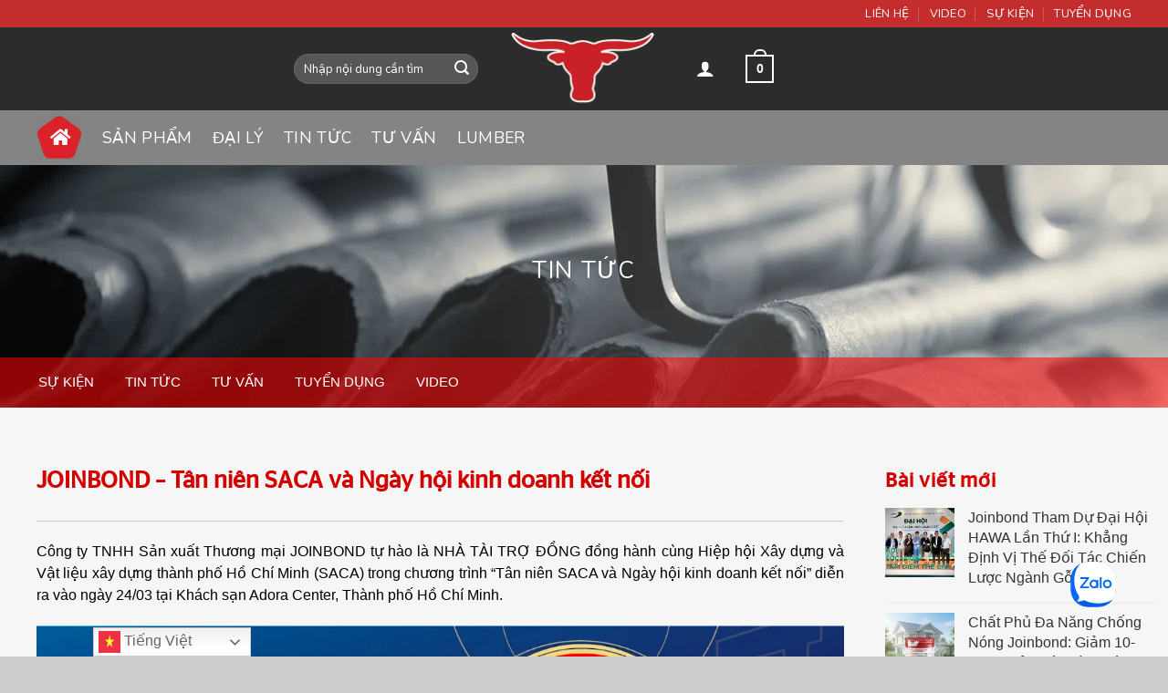

--- FILE ---
content_type: text/html; charset=UTF-8
request_url: https://joinbond.vn/joinbond-tan-nien-saca-va-ngay-hoi-kinh-doanh-ket-noi.html
body_size: 27734
content:
<!DOCTYPE html>
<html dir="ltr" lang="vi" prefix="og: https://ogp.me/ns#" class="loading-site no-js">
<head>
	<meta charset="UTF-8" />
	<link rel="profile" href="http://gmpg.org/xfn/11" />
	<link rel="pingback" href="https://joinbond.vn/xmlrpc.php" />

	<script>(function(html){html.className = html.className.replace(/\bno-js\b/,'js')})(document.documentElement);</script>
<title>JOINBOND – Tân niên SACA và Ngày hội kinh doanh kết nối - Joinbond - Website chính thức</title>

		<!-- All in One SEO 4.6.0 - aioseo.com -->
		<meta name="description" content="Công ty TNHH Sản xuất Thương mại JOINBOND tự hào là NHÀ TÀI TRỢ ĐỒNG đồng hành cùng Hiệp hội Xây dựng và Vật liệu xây dựng thành phố Hồ Chí Minh (SACA) trong chương trình &quot;Tân niên SACA và Ngày hội kinh doanh kết nối&quot; diễn ra vào ngày 24/03 tại Khách sạn Adora" />
		<meta name="robots" content="max-image-preview:large" />
		<link rel="canonical" href="https://joinbond.vn/joinbond-tan-nien-saca-va-ngay-hoi-kinh-doanh-ket-noi.html" />
		<meta name="generator" content="All in One SEO (AIOSEO) 4.6.0" />
		<meta property="og:locale" content="vi_VN" />
		<meta property="og:site_name" content="Joinbond - Website chính thức - joinbond" />
		<meta property="og:type" content="article" />
		<meta property="og:title" content="JOINBOND – Tân niên SACA và Ngày hội kinh doanh kết nối - Joinbond - Website chính thức" />
		<meta property="og:description" content="Công ty TNHH Sản xuất Thương mại JOINBOND tự hào là NHÀ TÀI TRỢ ĐỒNG đồng hành cùng Hiệp hội Xây dựng và Vật liệu xây dựng thành phố Hồ Chí Minh (SACA) trong chương trình &quot;Tân niên SACA và Ngày hội kinh doanh kết nối&quot; diễn ra vào ngày 24/03 tại Khách sạn Adora" />
		<meta property="og:url" content="https://joinbond.vn/joinbond-tan-nien-saca-va-ngay-hoi-kinh-doanh-ket-noi.html" />
		<meta property="article:published_time" content="2023-03-23T03:33:31+00:00" />
		<meta property="article:modified_time" content="2023-03-23T03:33:31+00:00" />
		<meta name="twitter:card" content="summary_large_image" />
		<meta name="twitter:title" content="JOINBOND – Tân niên SACA và Ngày hội kinh doanh kết nối - Joinbond - Website chính thức" />
		<meta name="twitter:description" content="Công ty TNHH Sản xuất Thương mại JOINBOND tự hào là NHÀ TÀI TRỢ ĐỒNG đồng hành cùng Hiệp hội Xây dựng và Vật liệu xây dựng thành phố Hồ Chí Minh (SACA) trong chương trình &quot;Tân niên SACA và Ngày hội kinh doanh kết nối&quot; diễn ra vào ngày 24/03 tại Khách sạn Adora" />
		<script type="application/ld+json" class="aioseo-schema">
			{"@context":"https:\/\/schema.org","@graph":[{"@type":"BlogPosting","@id":"https:\/\/joinbond.vn\/joinbond-tan-nien-saca-va-ngay-hoi-kinh-doanh-ket-noi.html#blogposting","name":"JOINBOND \u2013 T\u00e2n ni\u00ean SACA v\u00e0 Ng\u00e0y h\u1ed9i kinh doanh k\u1ebft n\u1ed1i - Joinbond - Website ch\u00ednh th\u1ee9c","headline":"JOINBOND &#8211; T\u00e2n ni\u00ean SACA v\u00e0 Ng\u00e0y h\u1ed9i kinh doanh k\u1ebft n\u1ed1i","author":{"@id":"https:\/\/joinbond.vn\/author\/admin#author"},"publisher":{"@id":"https:\/\/joinbond.vn\/#organization"},"image":{"@type":"ImageObject","url":"https:\/\/joinbond.vn\/wp-content\/uploads\/2023\/03\/saca1.png","width":1199,"height":504},"datePublished":"2023-03-23T10:33:31+07:00","dateModified":"2023-03-23T10:33:31+07:00","inLanguage":"vi","mainEntityOfPage":{"@id":"https:\/\/joinbond.vn\/joinbond-tan-nien-saca-va-ngay-hoi-kinh-doanh-ket-noi.html#webpage"},"isPartOf":{"@id":"https:\/\/joinbond.vn\/joinbond-tan-nien-saca-va-ngay-hoi-kinh-doanh-ket-noi.html#webpage"},"articleSection":"Tin t\u1ee9c, Joinbond"},{"@type":"BreadcrumbList","@id":"https:\/\/joinbond.vn\/joinbond-tan-nien-saca-va-ngay-hoi-kinh-doanh-ket-noi.html#breadcrumblist","itemListElement":[{"@type":"ListItem","@id":"https:\/\/joinbond.vn\/#listItem","position":1,"name":"Home"}]},{"@type":"Organization","@id":"https:\/\/joinbond.vn\/#organization","name":"Joinbond - Website ch\u00ednh th\u1ee9c","url":"https:\/\/joinbond.vn\/"},{"@type":"Person","@id":"https:\/\/joinbond.vn\/author\/admin#author","url":"https:\/\/joinbond.vn\/author\/admin","name":"admin","image":{"@type":"ImageObject","@id":"https:\/\/joinbond.vn\/joinbond-tan-nien-saca-va-ngay-hoi-kinh-doanh-ket-noi.html#authorImage","url":"https:\/\/secure.gravatar.com\/avatar\/edce1e1bdb3d2cb4512470c0916d7911?s=96&d=mm&r=g","width":96,"height":96,"caption":"admin"}},{"@type":"WebPage","@id":"https:\/\/joinbond.vn\/joinbond-tan-nien-saca-va-ngay-hoi-kinh-doanh-ket-noi.html#webpage","url":"https:\/\/joinbond.vn\/joinbond-tan-nien-saca-va-ngay-hoi-kinh-doanh-ket-noi.html","name":"JOINBOND \u2013 T\u00e2n ni\u00ean SACA v\u00e0 Ng\u00e0y h\u1ed9i kinh doanh k\u1ebft n\u1ed1i - Joinbond - Website ch\u00ednh th\u1ee9c","description":"C\u00f4ng ty TNHH S\u1ea3n xu\u1ea5t Th\u01b0\u01a1ng m\u1ea1i JOINBOND t\u1ef1 h\u00e0o l\u00e0 NH\u00c0 T\u00c0I TR\u1ee2 \u0110\u1ed2NG \u0111\u1ed3ng h\u00e0nh c\u00f9ng Hi\u1ec7p h\u1ed9i X\u00e2y d\u1ef1ng v\u00e0 V\u1eadt li\u1ec7u x\u00e2y d\u1ef1ng th\u00e0nh ph\u1ed1 H\u1ed3 Ch\u00ed Minh (SACA) trong ch\u01b0\u01a1ng tr\u00ecnh \"T\u00e2n ni\u00ean SACA v\u00e0 Ng\u00e0y h\u1ed9i kinh doanh k\u1ebft n\u1ed1i\" di\u1ec5n ra v\u00e0o ng\u00e0y 24\/03 t\u1ea1i Kh\u00e1ch s\u1ea1n Adora","inLanguage":"vi","isPartOf":{"@id":"https:\/\/joinbond.vn\/#website"},"breadcrumb":{"@id":"https:\/\/joinbond.vn\/joinbond-tan-nien-saca-va-ngay-hoi-kinh-doanh-ket-noi.html#breadcrumblist"},"author":{"@id":"https:\/\/joinbond.vn\/author\/admin#author"},"creator":{"@id":"https:\/\/joinbond.vn\/author\/admin#author"},"image":{"@type":"ImageObject","url":"https:\/\/joinbond.vn\/wp-content\/uploads\/2023\/03\/saca1.png","@id":"https:\/\/joinbond.vn\/joinbond-tan-nien-saca-va-ngay-hoi-kinh-doanh-ket-noi.html\/#mainImage","width":1199,"height":504},"primaryImageOfPage":{"@id":"https:\/\/joinbond.vn\/joinbond-tan-nien-saca-va-ngay-hoi-kinh-doanh-ket-noi.html#mainImage"},"datePublished":"2023-03-23T10:33:31+07:00","dateModified":"2023-03-23T10:33:31+07:00"},{"@type":"WebSite","@id":"https:\/\/joinbond.vn\/#website","url":"https:\/\/joinbond.vn\/","name":"Joinbond - Website ch\u00ednh th\u1ee9c","description":"joinbond","inLanguage":"vi","publisher":{"@id":"https:\/\/joinbond.vn\/#organization"}}]}
		</script>
		<!-- All in One SEO -->

<meta name="viewport" content="width=device-width, initial-scale=1" /><link rel='dns-prefetch' href='//cdn.jsdelivr.net' />
<link rel='dns-prefetch' href='//maxcdn.bootstrapcdn.com' />
<link rel='prefetch' href='https://joinbond.vn/wp-content/themes/flatsome/assets/js/chunk.countup.js?ver=3.16.6' />
<link rel='prefetch' href='https://joinbond.vn/wp-content/themes/flatsome/assets/js/chunk.sticky-sidebar.js?ver=3.16.6' />
<link rel='prefetch' href='https://joinbond.vn/wp-content/themes/flatsome/assets/js/chunk.tooltips.js?ver=3.16.6' />
<link rel='prefetch' href='https://joinbond.vn/wp-content/themes/flatsome/assets/js/chunk.vendors-popups.js?ver=3.16.6' />
<link rel='prefetch' href='https://joinbond.vn/wp-content/themes/flatsome/assets/js/chunk.vendors-slider.js?ver=3.16.6' />
<link rel="alternate" type="application/rss+xml" title="Dòng thông tin Joinbond - Website chính thức &raquo;" href="https://joinbond.vn/feed" />
<link rel="alternate" type="application/rss+xml" title="Dòng phản hồi Joinbond - Website chính thức &raquo;" href="https://joinbond.vn/comments/feed" />
<link rel="alternate" type="application/rss+xml" title="Joinbond - Website chính thức &raquo; JOINBOND &#8211; Tân niên SACA và Ngày hội kinh doanh kết nối Dòng phản hồi" href="https://joinbond.vn/joinbond-tan-nien-saca-va-ngay-hoi-kinh-doanh-ket-noi.html/feed" />
		<!-- This site uses the Google Analytics by MonsterInsights plugin v9.11.1 - Using Analytics tracking - https://www.monsterinsights.com/ -->
							<script src="//www.googletagmanager.com/gtag/js?id=G-JL9HV6JFFH"  data-cfasync="false" data-wpfc-render="false" type="text/javascript" async></script>
			<script data-cfasync="false" data-wpfc-render="false" type="text/javascript">
				var mi_version = '9.11.1';
				var mi_track_user = true;
				var mi_no_track_reason = '';
								var MonsterInsightsDefaultLocations = {"page_location":"https:\/\/joinbond.vn\/joinbond-tan-nien-saca-va-ngay-hoi-kinh-doanh-ket-noi.html\/"};
								if ( typeof MonsterInsightsPrivacyGuardFilter === 'function' ) {
					var MonsterInsightsLocations = (typeof MonsterInsightsExcludeQuery === 'object') ? MonsterInsightsPrivacyGuardFilter( MonsterInsightsExcludeQuery ) : MonsterInsightsPrivacyGuardFilter( MonsterInsightsDefaultLocations );
				} else {
					var MonsterInsightsLocations = (typeof MonsterInsightsExcludeQuery === 'object') ? MonsterInsightsExcludeQuery : MonsterInsightsDefaultLocations;
				}

								var disableStrs = [
										'ga-disable-G-JL9HV6JFFH',
									];

				/* Function to detect opted out users */
				function __gtagTrackerIsOptedOut() {
					for (var index = 0; index < disableStrs.length; index++) {
						if (document.cookie.indexOf(disableStrs[index] + '=true') > -1) {
							return true;
						}
					}

					return false;
				}

				/* Disable tracking if the opt-out cookie exists. */
				if (__gtagTrackerIsOptedOut()) {
					for (var index = 0; index < disableStrs.length; index++) {
						window[disableStrs[index]] = true;
					}
				}

				/* Opt-out function */
				function __gtagTrackerOptout() {
					for (var index = 0; index < disableStrs.length; index++) {
						document.cookie = disableStrs[index] + '=true; expires=Thu, 31 Dec 2099 23:59:59 UTC; path=/';
						window[disableStrs[index]] = true;
					}
				}

				if ('undefined' === typeof gaOptout) {
					function gaOptout() {
						__gtagTrackerOptout();
					}
				}
								window.dataLayer = window.dataLayer || [];

				window.MonsterInsightsDualTracker = {
					helpers: {},
					trackers: {},
				};
				if (mi_track_user) {
					function __gtagDataLayer() {
						dataLayer.push(arguments);
					}

					function __gtagTracker(type, name, parameters) {
						if (!parameters) {
							parameters = {};
						}

						if (parameters.send_to) {
							__gtagDataLayer.apply(null, arguments);
							return;
						}

						if (type === 'event') {
														parameters.send_to = monsterinsights_frontend.v4_id;
							var hookName = name;
							if (typeof parameters['event_category'] !== 'undefined') {
								hookName = parameters['event_category'] + ':' + name;
							}

							if (typeof MonsterInsightsDualTracker.trackers[hookName] !== 'undefined') {
								MonsterInsightsDualTracker.trackers[hookName](parameters);
							} else {
								__gtagDataLayer('event', name, parameters);
							}
							
						} else {
							__gtagDataLayer.apply(null, arguments);
						}
					}

					__gtagTracker('js', new Date());
					__gtagTracker('set', {
						'developer_id.dZGIzZG': true,
											});
					if ( MonsterInsightsLocations.page_location ) {
						__gtagTracker('set', MonsterInsightsLocations);
					}
										__gtagTracker('config', 'G-JL9HV6JFFH', {"forceSSL":"true","link_attribution":"true"} );
										window.gtag = __gtagTracker;										(function () {
						/* https://developers.google.com/analytics/devguides/collection/analyticsjs/ */
						/* ga and __gaTracker compatibility shim. */
						var noopfn = function () {
							return null;
						};
						var newtracker = function () {
							return new Tracker();
						};
						var Tracker = function () {
							return null;
						};
						var p = Tracker.prototype;
						p.get = noopfn;
						p.set = noopfn;
						p.send = function () {
							var args = Array.prototype.slice.call(arguments);
							args.unshift('send');
							__gaTracker.apply(null, args);
						};
						var __gaTracker = function () {
							var len = arguments.length;
							if (len === 0) {
								return;
							}
							var f = arguments[len - 1];
							if (typeof f !== 'object' || f === null || typeof f.hitCallback !== 'function') {
								if ('send' === arguments[0]) {
									var hitConverted, hitObject = false, action;
									if ('event' === arguments[1]) {
										if ('undefined' !== typeof arguments[3]) {
											hitObject = {
												'eventAction': arguments[3],
												'eventCategory': arguments[2],
												'eventLabel': arguments[4],
												'value': arguments[5] ? arguments[5] : 1,
											}
										}
									}
									if ('pageview' === arguments[1]) {
										if ('undefined' !== typeof arguments[2]) {
											hitObject = {
												'eventAction': 'page_view',
												'page_path': arguments[2],
											}
										}
									}
									if (typeof arguments[2] === 'object') {
										hitObject = arguments[2];
									}
									if (typeof arguments[5] === 'object') {
										Object.assign(hitObject, arguments[5]);
									}
									if ('undefined' !== typeof arguments[1].hitType) {
										hitObject = arguments[1];
										if ('pageview' === hitObject.hitType) {
											hitObject.eventAction = 'page_view';
										}
									}
									if (hitObject) {
										action = 'timing' === arguments[1].hitType ? 'timing_complete' : hitObject.eventAction;
										hitConverted = mapArgs(hitObject);
										__gtagTracker('event', action, hitConverted);
									}
								}
								return;
							}

							function mapArgs(args) {
								var arg, hit = {};
								var gaMap = {
									'eventCategory': 'event_category',
									'eventAction': 'event_action',
									'eventLabel': 'event_label',
									'eventValue': 'event_value',
									'nonInteraction': 'non_interaction',
									'timingCategory': 'event_category',
									'timingVar': 'name',
									'timingValue': 'value',
									'timingLabel': 'event_label',
									'page': 'page_path',
									'location': 'page_location',
									'title': 'page_title',
									'referrer' : 'page_referrer',
								};
								for (arg in args) {
																		if (!(!args.hasOwnProperty(arg) || !gaMap.hasOwnProperty(arg))) {
										hit[gaMap[arg]] = args[arg];
									} else {
										hit[arg] = args[arg];
									}
								}
								return hit;
							}

							try {
								f.hitCallback();
							} catch (ex) {
							}
						};
						__gaTracker.create = newtracker;
						__gaTracker.getByName = newtracker;
						__gaTracker.getAll = function () {
							return [];
						};
						__gaTracker.remove = noopfn;
						__gaTracker.loaded = true;
						window['__gaTracker'] = __gaTracker;
					})();
									} else {
										console.log("");
					(function () {
						function __gtagTracker() {
							return null;
						}

						window['__gtagTracker'] = __gtagTracker;
						window['gtag'] = __gtagTracker;
					})();
									}
			</script>
							<!-- / Google Analytics by MonsterInsights -->
		<script type="text/javascript">
window._wpemojiSettings = {"baseUrl":"https:\/\/s.w.org\/images\/core\/emoji\/14.0.0\/72x72\/","ext":".png","svgUrl":"https:\/\/s.w.org\/images\/core\/emoji\/14.0.0\/svg\/","svgExt":".svg","source":{"concatemoji":"https:\/\/joinbond.vn\/wp-includes\/js\/wp-emoji-release.min.js?ver=6.2.8"}};
/*! This file is auto-generated */
!function(e,a,t){var n,r,o,i=a.createElement("canvas"),p=i.getContext&&i.getContext("2d");function s(e,t){p.clearRect(0,0,i.width,i.height),p.fillText(e,0,0);e=i.toDataURL();return p.clearRect(0,0,i.width,i.height),p.fillText(t,0,0),e===i.toDataURL()}function c(e){var t=a.createElement("script");t.src=e,t.defer=t.type="text/javascript",a.getElementsByTagName("head")[0].appendChild(t)}for(o=Array("flag","emoji"),t.supports={everything:!0,everythingExceptFlag:!0},r=0;r<o.length;r++)t.supports[o[r]]=function(e){if(p&&p.fillText)switch(p.textBaseline="top",p.font="600 32px Arial",e){case"flag":return s("\ud83c\udff3\ufe0f\u200d\u26a7\ufe0f","\ud83c\udff3\ufe0f\u200b\u26a7\ufe0f")?!1:!s("\ud83c\uddfa\ud83c\uddf3","\ud83c\uddfa\u200b\ud83c\uddf3")&&!s("\ud83c\udff4\udb40\udc67\udb40\udc62\udb40\udc65\udb40\udc6e\udb40\udc67\udb40\udc7f","\ud83c\udff4\u200b\udb40\udc67\u200b\udb40\udc62\u200b\udb40\udc65\u200b\udb40\udc6e\u200b\udb40\udc67\u200b\udb40\udc7f");case"emoji":return!s("\ud83e\udef1\ud83c\udffb\u200d\ud83e\udef2\ud83c\udfff","\ud83e\udef1\ud83c\udffb\u200b\ud83e\udef2\ud83c\udfff")}return!1}(o[r]),t.supports.everything=t.supports.everything&&t.supports[o[r]],"flag"!==o[r]&&(t.supports.everythingExceptFlag=t.supports.everythingExceptFlag&&t.supports[o[r]]);t.supports.everythingExceptFlag=t.supports.everythingExceptFlag&&!t.supports.flag,t.DOMReady=!1,t.readyCallback=function(){t.DOMReady=!0},t.supports.everything||(n=function(){t.readyCallback()},a.addEventListener?(a.addEventListener("DOMContentLoaded",n,!1),e.addEventListener("load",n,!1)):(e.attachEvent("onload",n),a.attachEvent("onreadystatechange",function(){"complete"===a.readyState&&t.readyCallback()})),(e=t.source||{}).concatemoji?c(e.concatemoji):e.wpemoji&&e.twemoji&&(c(e.twemoji),c(e.wpemoji)))}(window,document,window._wpemojiSettings);
</script>
<style type="text/css">
img.wp-smiley,
img.emoji {
	display: inline !important;
	border: none !important;
	box-shadow: none !important;
	height: 1em !important;
	width: 1em !important;
	margin: 0 0.07em !important;
	vertical-align: -0.1em !important;
	background: none !important;
	padding: 0 !important;
}
</style>
	<style id='wp-block-library-inline-css' type='text/css'>
:root{--wp-admin-theme-color:#007cba;--wp-admin-theme-color--rgb:0,124,186;--wp-admin-theme-color-darker-10:#006ba1;--wp-admin-theme-color-darker-10--rgb:0,107,161;--wp-admin-theme-color-darker-20:#005a87;--wp-admin-theme-color-darker-20--rgb:0,90,135;--wp-admin-border-width-focus:2px;--wp-block-synced-color:#7a00df;--wp-block-synced-color--rgb:122,0,223}@media (-webkit-min-device-pixel-ratio:2),(min-resolution:192dpi){:root{--wp-admin-border-width-focus:1.5px}}.wp-element-button{cursor:pointer}:root{--wp--preset--font-size--normal:16px;--wp--preset--font-size--huge:42px}:root .has-very-light-gray-background-color{background-color:#eee}:root .has-very-dark-gray-background-color{background-color:#313131}:root .has-very-light-gray-color{color:#eee}:root .has-very-dark-gray-color{color:#313131}:root .has-vivid-green-cyan-to-vivid-cyan-blue-gradient-background{background:linear-gradient(135deg,#00d084,#0693e3)}:root .has-purple-crush-gradient-background{background:linear-gradient(135deg,#34e2e4,#4721fb 50%,#ab1dfe)}:root .has-hazy-dawn-gradient-background{background:linear-gradient(135deg,#faaca8,#dad0ec)}:root .has-subdued-olive-gradient-background{background:linear-gradient(135deg,#fafae1,#67a671)}:root .has-atomic-cream-gradient-background{background:linear-gradient(135deg,#fdd79a,#004a59)}:root .has-nightshade-gradient-background{background:linear-gradient(135deg,#330968,#31cdcf)}:root .has-midnight-gradient-background{background:linear-gradient(135deg,#020381,#2874fc)}.has-regular-font-size{font-size:1em}.has-larger-font-size{font-size:2.625em}.has-normal-font-size{font-size:var(--wp--preset--font-size--normal)}.has-huge-font-size{font-size:var(--wp--preset--font-size--huge)}.has-text-align-center{text-align:center}.has-text-align-left{text-align:left}.has-text-align-right{text-align:right}#end-resizable-editor-section{display:none}.aligncenter{clear:both}.items-justified-left{justify-content:flex-start}.items-justified-center{justify-content:center}.items-justified-right{justify-content:flex-end}.items-justified-space-between{justify-content:space-between}.screen-reader-text{clip:rect(1px,1px,1px,1px);word-wrap:normal!important;border:0;-webkit-clip-path:inset(50%);clip-path:inset(50%);height:1px;margin:-1px;overflow:hidden;padding:0;position:absolute;width:1px}.screen-reader-text:focus{clip:auto!important;background-color:#ddd;-webkit-clip-path:none;clip-path:none;color:#444;display:block;font-size:1em;height:auto;left:5px;line-height:normal;padding:15px 23px 14px;text-decoration:none;top:5px;width:auto;z-index:100000}html :where(.has-border-color){border-style:solid}html :where([style*=border-top-color]){border-top-style:solid}html :where([style*=border-right-color]){border-right-style:solid}html :where([style*=border-bottom-color]){border-bottom-style:solid}html :where([style*=border-left-color]){border-left-style:solid}html :where([style*=border-width]){border-style:solid}html :where([style*=border-top-width]){border-top-style:solid}html :where([style*=border-right-width]){border-right-style:solid}html :where([style*=border-bottom-width]){border-bottom-style:solid}html :where([style*=border-left-width]){border-left-style:solid}html :where(img[class*=wp-image-]){height:auto;max-width:100%}figure{margin:0 0 1em}html :where(.is-position-sticky){--wp-admin--admin-bar--position-offset:var(--wp-admin--admin-bar--height,0px)}@media screen and (max-width:600px){html :where(.is-position-sticky){--wp-admin--admin-bar--position-offset:0px}}
</style>
<link rel='stylesheet' id='classic-theme-styles-css' href='https://joinbond.vn/wp-includes/css/classic-themes.min.css?ver=6.2.8' type='text/css' media='all' />
<link rel='stylesheet' id='contact-form-7-css' href='https://joinbond.vn/wp-content/plugins/contact-form-7/includes/css/styles.css?ver=5.7.5.1' type='text/css' media='all' />
<style id='woocommerce-inline-inline-css' type='text/css'>
.woocommerce form .form-row .required { visibility: visible; }
</style>
<link rel='stylesheet' id='elementor-icons-css' href='https://joinbond.vn/wp-content/plugins/elementor/assets/lib/eicons/css/elementor-icons.min.css?ver=5.29.0' type='text/css' media='all' />
<link rel='stylesheet' id='elementor-frontend-css' href='https://joinbond.vn/wp-content/plugins/elementor/assets/css/frontend-lite.min.css?ver=3.20.4' type='text/css' media='all' />
<link rel='stylesheet' id='swiper-css' href='https://joinbond.vn/wp-content/plugins/elementor/assets/lib/swiper/v8/css/swiper.min.css?ver=8.4.5' type='text/css' media='all' />
<link rel='stylesheet' id='elementor-post-3379-css' href='https://joinbond.vn/wp-content/uploads/elementor/css/post-3379.css?ver=1712849286' type='text/css' media='all' />
<link rel='stylesheet' id='elementor-pro-css' href='https://joinbond.vn/wp-content/plugins/elementor-pro/assets/css/frontend-lite.min.css?ver=3.9.0' type='text/css' media='all' />
<link rel='stylesheet' id='elementor-global-css' href='https://joinbond.vn/wp-content/uploads/elementor/css/global.css?ver=1712849290' type='text/css' media='all' />
<link rel='stylesheet' id='load-fa-css' href='https://maxcdn.bootstrapcdn.com/font-awesome/4.7.0/css/font-awesome.min.css?ver=6.2.8' type='text/css' media='all' />
<link rel='stylesheet' id='eael-general-css' href='https://joinbond.vn/wp-content/plugins/essential-addons-for-elementor-lite/assets/front-end/css/view/general.min.css?ver=5.9.15' type='text/css' media='all' />
<link rel='stylesheet' id='flatsome-main-css' href='https://joinbond.vn/wp-content/themes/flatsome/assets/css/flatsome.css?ver=3.16.6' type='text/css' media='all' />
<style id='flatsome-main-inline-css' type='text/css'>
@font-face {
				font-family: "fl-icons";
				font-display: block;
				src: url(https://joinbond.vn/wp-content/themes/flatsome/assets/css/icons/fl-icons.eot?v=3.16.6);
				src:
					url(https://joinbond.vn/wp-content/themes/flatsome/assets/css/icons/fl-icons.eot#iefix?v=3.16.6) format("embedded-opentype"),
					url(https://joinbond.vn/wp-content/themes/flatsome/assets/css/icons/fl-icons.woff2?v=3.16.6) format("woff2"),
					url(https://joinbond.vn/wp-content/themes/flatsome/assets/css/icons/fl-icons.ttf?v=3.16.6) format("truetype"),
					url(https://joinbond.vn/wp-content/themes/flatsome/assets/css/icons/fl-icons.woff?v=3.16.6) format("woff"),
					url(https://joinbond.vn/wp-content/themes/flatsome/assets/css/icons/fl-icons.svg?v=3.16.6#fl-icons) format("svg");
			}
</style>
<link rel='stylesheet' id='flatsome-shop-css' href='https://joinbond.vn/wp-content/themes/flatsome/assets/css/flatsome-shop.css?ver=3.16.6' type='text/css' media='all' />
<link rel='stylesheet' id='flatsome-style-css' href='https://joinbond.vn/wp-content/themes/keo-dan/style.css?ver=3.0' type='text/css' media='all' />
<link rel='stylesheet' id='wpr-text-animations-css-css' href='https://joinbond.vn/wp-content/plugins/royal-elementor-addons/assets/css/lib/animations/text-animations.min.css?ver=1.3.97' type='text/css' media='all' />
<link rel='stylesheet' id='wpr-addons-css-css' href='https://joinbond.vn/wp-content/plugins/royal-elementor-addons/assets/css/frontend.min.css?ver=1.3.97' type='text/css' media='all' />
<link rel='stylesheet' id='font-awesome-5-all-css' href='https://joinbond.vn/wp-content/plugins/elementor/assets/lib/font-awesome/css/all.min.css?ver=5.9.15' type='text/css' media='all' />
<link rel='stylesheet' id='google-fonts-1-css' href='https://fonts.googleapis.com/css?family=Roboto%3A100%2C100italic%2C200%2C200italic%2C300%2C300italic%2C400%2C400italic%2C500%2C500italic%2C600%2C600italic%2C700%2C700italic%2C800%2C800italic%2C900%2C900italic%7CRoboto+Slab%3A100%2C100italic%2C200%2C200italic%2C300%2C300italic%2C400%2C400italic%2C500%2C500italic%2C600%2C600italic%2C700%2C700italic%2C800%2C800italic%2C900%2C900italic&#038;display=swap&#038;subset=vietnamese&#038;ver=6.2.8' type='text/css' media='all' />
<link rel="preconnect" href="https://fonts.gstatic.com/" crossorigin><script type='text/javascript' src='https://joinbond.vn/wp-content/plugins/google-analytics-for-wordpress/assets/js/frontend-gtag.min.js?ver=9.11.1' id='monsterinsights-frontend-script-js'></script>
<script data-cfasync="false" data-wpfc-render="false" type="text/javascript" id='monsterinsights-frontend-script-js-extra'>/* <![CDATA[ */
var monsterinsights_frontend = {"js_events_tracking":"true","download_extensions":"doc,pdf,ppt,zip,xls,docx,pptx,xlsx","inbound_paths":"[{\"path\":\"\\\/go\\\/\",\"label\":\"affiliate\"},{\"path\":\"\\\/recommend\\\/\",\"label\":\"affiliate\"}]","home_url":"https:\/\/joinbond.vn","hash_tracking":"false","v4_id":"G-JL9HV6JFFH"};/* ]]> */
</script>
<script type='text/javascript' data-cfasync="false" src='https://joinbond.vn/wp-includes/js/jquery/jquery.min.js?ver=3.6.4' id='jquery-core-js'></script>
<script type='text/javascript' data-cfasync="false" src='https://joinbond.vn/wp-includes/js/jquery/jquery-migrate.min.js?ver=3.4.0' id='jquery-migrate-js'></script>
<link rel="https://api.w.org/" href="https://joinbond.vn/wp-json/" /><link rel="alternate" type="application/json" href="https://joinbond.vn/wp-json/wp/v2/posts/3157" /><link rel="EditURI" type="application/rsd+xml" title="RSD" href="https://joinbond.vn/xmlrpc.php?rsd" />
<link rel="wlwmanifest" type="application/wlwmanifest+xml" href="https://joinbond.vn/wp-includes/wlwmanifest.xml" />
<meta name="generator" content="WordPress 6.2.8" />
<meta name="generator" content="WooCommerce 7.6.0" />
<link rel='shortlink' href='https://joinbond.vn/?p=3157' />
<link rel="alternate" type="application/json+oembed" href="https://joinbond.vn/wp-json/oembed/1.0/embed?url=https%3A%2F%2Fjoinbond.vn%2Fjoinbond-tan-nien-saca-va-ngay-hoi-kinh-doanh-ket-noi.html" />
<link rel="alternate" type="text/xml+oembed" href="https://joinbond.vn/wp-json/oembed/1.0/embed?url=https%3A%2F%2Fjoinbond.vn%2Fjoinbond-tan-nien-saca-va-ngay-hoi-kinh-doanh-ket-noi.html&#038;format=xml" />
		<script>
			document.documentElement.className = document.documentElement.className.replace( 'no-js', 'js' );
		</script>
				<style>
			.no-js img.lazyload { display: none; }
			figure.wp-block-image img.lazyloading { min-width: 150px; }
							.lazyload, .lazyloading { opacity: 0; }
				.lazyloaded {
					opacity: 1;
					transition: opacity 400ms;
					transition-delay: 0ms;
				}
					</style>
		<style>.bg{opacity: 0; transition: opacity 1s; -webkit-transition: opacity 1s;} .bg-loaded{opacity: 1;}</style><!-- Google Tag Manager -->
<script>(function(w,d,s,l,i){w[l]=w[l]||[];w[l].push({'gtm.start':
new Date().getTime(),event:'gtm.js'});var f=d.getElementsByTagName(s)[0],
j=d.createElement(s),dl=l!='dataLayer'?'&l='+l:'';j.async=true;j.src=
'https://www.googletagmanager.com/gtm.js?id='+i+dl;f.parentNode.insertBefore(j,f);
})(window,document,'script','dataLayer','GTM-TR93GT5');</script>
<!-- End Google Tag Manager -->	<noscript><style>.woocommerce-product-gallery{ opacity: 1 !important; }</style></noscript>
	<meta name="generator" content="Elementor 3.20.4; features: e_optimized_assets_loading, e_optimized_css_loading, additional_custom_breakpoints, block_editor_assets_optimize, e_image_loading_optimization; settings: css_print_method-external, google_font-enabled, font_display-swap">
<link rel="icon" href="https://joinbond.vn/wp-content/uploads/2019/10/cropped-favion-32x32.png" sizes="32x32" />
<link rel="icon" href="https://joinbond.vn/wp-content/uploads/2019/10/cropped-favion-192x192.png" sizes="192x192" />
<link rel="apple-touch-icon" href="https://joinbond.vn/wp-content/uploads/2019/10/cropped-favion-180x180.png" />
<meta name="msapplication-TileImage" content="https://joinbond.vn/wp-content/uploads/2019/10/cropped-favion-270x270.png" />
<style id="custom-css" type="text/css">:root {--primary-color: #ee2233;}.container-width, .full-width .ubermenu-nav, .container, .row{max-width: 1230px}.row.row-collapse{max-width: 1200px}.row.row-small{max-width: 1222.5px}.row.row-large{max-width: 1260px}.header-main{height: 91px}#logo img{max-height: 91px}#logo{width:166px;}#logo img{padding:3px 0;}.header-bottom{min-height: 60px}.header-top{min-height: 30px}.transparent .header-main{height: 30px}.transparent #logo img{max-height: 30px}.has-transparent + .page-title:first-of-type,.has-transparent + #main > .page-title,.has-transparent + #main > div > .page-title,.has-transparent + #main .page-header-wrapper:first-of-type .page-title{padding-top: 110px;}.header.show-on-scroll,.stuck .header-main{height:70px!important}.stuck #logo img{max-height: 70px!important}.search-form{ width: 42%;}.header-bg-color {background-color: rgba(22,22,22,0.9)}.header-bottom {background-color: #848484}.top-bar-nav > li > a{line-height: 16px }.header-main .nav > li > a{line-height: 16px }.stuck .header-main .nav > li > a{line-height: 50px }.header-bottom-nav > li > a{line-height: 16px }@media (max-width: 549px) {.header-main{height: 70px}#logo img{max-height: 70px}}.main-menu-overlay{background-color: rgba(0,0,0,0.8)}.nav-dropdown{font-size:100%}.header-top{background-color:#c42d2d!important;}/* Color */.accordion-title.active, .has-icon-bg .icon .icon-inner,.logo a, .primary.is-underline, .primary.is-link, .badge-outline .badge-inner, .nav-outline > li.active> a,.nav-outline >li.active > a, .cart-icon strong,[data-color='primary'], .is-outline.primary{color: #ee2233;}/* Color !important */[data-text-color="primary"]{color: #ee2233!important;}/* Background Color */[data-text-bg="primary"]{background-color: #ee2233;}/* Background */.scroll-to-bullets a,.featured-title, .label-new.menu-item > a:after, .nav-pagination > li > .current,.nav-pagination > li > span:hover,.nav-pagination > li > a:hover,.has-hover:hover .badge-outline .badge-inner,button[type="submit"], .button.wc-forward:not(.checkout):not(.checkout-button), .button.submit-button, .button.primary:not(.is-outline),.featured-table .title,.is-outline:hover, .has-icon:hover .icon-label,.nav-dropdown-bold .nav-column li > a:hover, .nav-dropdown.nav-dropdown-bold > li > a:hover, .nav-dropdown-bold.dark .nav-column li > a:hover, .nav-dropdown.nav-dropdown-bold.dark > li > a:hover, .header-vertical-menu__opener ,.is-outline:hover, .tagcloud a:hover,.grid-tools a, input[type='submit']:not(.is-form), .box-badge:hover .box-text, input.button.alt,.nav-box > li > a:hover,.nav-box > li.active > a,.nav-pills > li.active > a ,.current-dropdown .cart-icon strong, .cart-icon:hover strong, .nav-line-bottom > li > a:before, .nav-line-grow > li > a:before, .nav-line > li > a:before,.banner, .header-top, .slider-nav-circle .flickity-prev-next-button:hover svg, .slider-nav-circle .flickity-prev-next-button:hover .arrow, .primary.is-outline:hover, .button.primary:not(.is-outline), input[type='submit'].primary, input[type='submit'].primary, input[type='reset'].button, input[type='button'].primary, .badge-inner{background-color: #ee2233;}/* Border */.nav-vertical.nav-tabs > li.active > a,.scroll-to-bullets a.active,.nav-pagination > li > .current,.nav-pagination > li > span:hover,.nav-pagination > li > a:hover,.has-hover:hover .badge-outline .badge-inner,.accordion-title.active,.featured-table,.is-outline:hover, .tagcloud a:hover,blockquote, .has-border, .cart-icon strong:after,.cart-icon strong,.blockUI:before, .processing:before,.loading-spin, .slider-nav-circle .flickity-prev-next-button:hover svg, .slider-nav-circle .flickity-prev-next-button:hover .arrow, .primary.is-outline:hover{border-color: #ee2233}.nav-tabs > li.active > a{border-top-color: #ee2233}.widget_shopping_cart_content .blockUI.blockOverlay:before { border-left-color: #ee2233 }.woocommerce-checkout-review-order .blockUI.blockOverlay:before { border-left-color: #ee2233 }/* Fill */.slider .flickity-prev-next-button:hover svg,.slider .flickity-prev-next-button:hover .arrow{fill: #ee2233;}/* Focus */.primary:focus-visible, .submit-button:focus-visible, button[type="submit"]:focus-visible { outline-color: #ee2233!important; }body{color: #000000}h1,h2,h3,h4,h5,h6,.heading-font{color: #000000;}@media screen and (max-width: 549px){body{font-size: 100%;}}body{font-family: Nunito, sans-serif;}body {font-weight: 400;font-style: normal;}.nav > li > a {font-family: Nunito, sans-serif;}.mobile-sidebar-levels-2 .nav > li > ul > li > a {font-family: Nunito, sans-serif;}.nav > li > a,.mobile-sidebar-levels-2 .nav > li > ul > li > a {font-weight: 400;font-style: normal;}h1,h2,h3,h4,h5,h6,.heading-font, .off-canvas-center .nav-sidebar.nav-vertical > li > a{font-family: Nunito, sans-serif;}h1,h2,h3,h4,h5,h6,.heading-font,.banner h1,.banner h2 {font-weight: 400;font-style: normal;}.alt-font{font-family: Nunito, sans-serif;}.alt-font {font-weight: 400!important;font-style: normal!important;}.header:not(.transparent) .top-bar-nav > li > a {color: #ffffff;}.header:not(.transparent) .top-bar-nav.nav > li > a:hover,.header:not(.transparent) .top-bar-nav.nav > li.active > a,.header:not(.transparent) .top-bar-nav.nav > li.current > a,.header:not(.transparent) .top-bar-nav.nav > li > a.active,.header:not(.transparent) .top-bar-nav.nav > li > a.current{color: #b7b7b7;}.top-bar-nav.nav-line-bottom > li > a:before,.top-bar-nav.nav-line-grow > li > a:before,.top-bar-nav.nav-line > li > a:before,.top-bar-nav.nav-box > li > a:hover,.top-bar-nav.nav-box > li.active > a,.top-bar-nav.nav-pills > li > a:hover,.top-bar-nav.nav-pills > li.active > a{color:#FFF!important;background-color: #b7b7b7;}.header:not(.transparent) .header-bottom-nav.nav > li > a{color: #ffffff;}@media screen and (min-width: 550px){.products .box-vertical .box-image{min-width: 300px!important;width: 300px!important;}}.absolute-footer, html{background-color: rgba(0,0,0,0.2)}.nav-vertical-fly-out > li + li {border-top-width: 1px; border-top-style: solid;}/* Custom CSS */.wpcf7-form input {border-radius: 6px;min-height: inherit;padding: 2px 10px;max-height: unset;}.wpcf7-form label {font-size: 14px;font-weight: normal;}textarea {min-height: 70px;padding-top: 0;}.archive.category .post-title.is-large {margin-bottom: 10px;min-height: 44px;font-weight: 600;}.label-new.menu-item > a:after{content:"New";}.label-hot.menu-item > a:after{content:"Hot";}.label-sale.menu-item > a:after{content:"Sale";}.label-popular.menu-item > a:after{content:"Popular";}</style>		<style type="text/css" id="wp-custom-css">
			h1 { font-family: Arial, "Helvetica Neue", Helvetica, sans-serif; font-size: 24px; font-style: normal; font-variant: normal; font-weight: 700; line-height: 26.4px; } h3 { font-family: Arial, "Helvetica Neue", Helvetica, sans-serif; font-size: 14px; font-style: normal; font-variant: normal; font-weight: 700; line-height: 15.4px; } p { font-family: Arial, "Helvetica Neue", Helvetica, sans-serif; font-size: 14px; font-style: normal; font-variant: normal; font-weight: 400; line-height: 20px; } blockquote { font-family: Arial, "Helvetica Neue", Helvetica, sans-serif; font-size: 21px; font-style: normal; font-variant: normal; font-weight: 400; line-height: 30px; } pre { font-family: Arial, "Helvetica Neue", Helvetica, sans-serif; font-size: 13px; font-style: normal; font-variant: normal; font-weight: 400; line-height: 18.5714px; }
div#logo img {
    width: auto !important;
    max-height: 110px !important;
}
.header-main .nav > li > a {
    font-size: 14px;
	font-weight: 400;
    color: #fff;
    text-transform: uppercase;
		padding: 10px
}
.header-main .nav > li > a:hover{
	  color: #20cbea;
}

ul.header-nav.header-nav-main.nav.nav-left.nav-uppercase {
    justify-content: flex-end;
}

ul.header-nav.header-nav-main.nav.nav-right.nav-uppercase {
    justify-content: flex-start;
}
.home-title {
    color: #333333 !important;
    font-size: 30px !important;
    line-height: 0px;
    display: inline-block;
    margin-bottom: 10px;
    width: 100%;
    text-align: center;
}
h3.home-title{
	text-align: left;
	font-size: 26px;
  margin-bottom: 20px;
}

p.home-description {
    padding: 0 15%;
    color: #000;
    font-size: 15px;
    line-height: 22px;
    text-align: center;
}
.product-home .product-small .col-inner {
    position: relative;
}

.product-home p.name.product-title a{
    font-size: 16px;
    max-height: 62px;
    overflow: hidden;
    width: 100%;
    text-align: center;
    display: inline-block;
    color: #000;
}
.new-home .col-inner {
    background: #f4f4f4;
}

.is-divider {
    display: none;
}

button.flickity-button.flickity-prev-next-button {
    display: none;
}

.new-home .box-text.text-left {
    padding: 10px 22px;
}
.new-home .post-title.is-large {
    overflow: hidden;
    display: -webkit-box;
    -webkit-line-clamp: 1;
    -webkit-box-flex: 1;
    -webkit-box-orient: vertical;
    margin-bottom: 10px;
}
.cau-hoi-home .box{
    display: flex;
}

.box-image {
    flex-basis: 59%;
}


.cau-hoi-home .post-title.is-large {
    color: #000;
    font-size: 15px;
    line-height: 22px;
    height: auto;
    max-height: 66px;
    overflow: hidden;
    display: inline-block;
    margin-bottom: 3px;
    transition: .4s;
    font-weight: 400 !important;
}

.cau-hoi-home .box-text.text-left {
    padding-left: 15px;
    padding-bottom: 0px;
}

.cau-hoi-home .col.post-item {
    padding: 8px 0px;
}
.sec-social .text {
    font: 15px/24px Arial;
    color: #666;
    margin-bottom: 20px;
}
.sec-social .val {
    height: 52px;
    overflow: hidden;
}
.sec-social .val a {
    display: block;
    padding-left: 45px;
    color: #0094ff;
    margin-left: 25px;
    background: url(/wp-content/uploads/2019/10/fbBg1.png) no-repeat right 15px center;
    background-color: #cde1e8;
    font: 14px/52px Arial;
    border-radius: 0 5px 5px 0;
    height: 53px;
    position: relative;
    font-size: 14px;
    color: #4267b2;
}
.sec-social .val a:before {
    content: '';
    background: url(/wp-content/uploads/2019/10/fbIcon.png) no-repeat;
    height: 53px;
    width: 53px;
    left: -25px;
    position: absolute;
    z-index: 1;
}
.sec-social .val:hover {
    -webkit-filter: brightness(120%);
    filter: brightness(120%);
    -ms-filter: brightness(120%);
    -moz-filter: brightness(120%);
    -o-filter: brightness(120%);
}

.sec-social .ytChannel .val a {
    color: #0094ff;
    background: url(/wp-content/uploads/2019/10/ytBg1.png) no-repeat right center;
    background-color: #ffc9c9;
    color: #f00;
}

.sec-social .ytChannel a:before {
    background-image: url(/wp-content/uploads/2019/10/ytIcon.png);
}

.sec-social .newsLetter .box {
    position: relative;
}

.sec-social .newsLetter input {
    height: 52px;
    font: 15px/52px;
    border: 1px solid #d3d3d3;
    padding-right: 35px;
    border-radius: 5px;
    width: calc(100% - 20px);
}

.sec-social .newsLetter .submit {
    width: 53px;
    height: 53px;
    background: url(/wp-content/uploads/2019/10/submitIcon.png) no-repeat;
    position: absolute;
    right: 0;
    top: 0;
    z-index: 1;
}

.sec-social .newsLetter .submit:hover {
    -webkit-filter: brightness(120%);
    filter: brightness(120%);
    -ms-filter: brightness(120%);
    -moz-filter: brightness(120%);
    -o-filter: brightness(120%);
}
footer#footer {
    background: url(/wp-content/uploads/2019/10/footerBgRight.png) no-repeat right bottom;
    background-color: rgba(0,0,0,.8);
    background-size: auto 200%,auto auto;
    padding: 0;
}

.cfooter {
    background: transparent !important;
}
.footer-link h3 {
    font-size: 18px;
    color: #fff;
    text-transform: uppercase;
}
.footer-link ul{
    list-style: none;
}
.footer-link li a, .footer-link li{
    font: 15px/24px Arial;
    margin-left: 0 !important;
}
.product-small.box {
    box-shadow: 0 1px 5px #eee;
}
.product-small.box:hover {
    box-shadow: 0 1px 5px #cecbcb;
}

.product-small.box .box-image {
}

.product-small.box .box-text{
    min-height: 62px;
    padding: 5px 10px;
    margin-top: 18px;
}

.products .name.product-title a{
    display: inline-block;
    font-family: "Arial";
    color: #000;
    font-size: 16px;
    line-height: 22px;
    height: 44px;
    overflow: hidden;
    margin: 31px 0 19px 0;
    transition: .4s;
}
.product-container h1.product-title.product_title.entry-title {
    font: 30px/30px StagSansVUBook;
    margin: 0;
    color: #333;
}

.product-short-description {
    color: #333;
}
.product-short-description .name {
    font: 16px/26px StagSansVUBook;
    text-transform: uppercase;
}
.product-short-description li{
    font: 15px/22px Arial;
    position: relative;
    margin-bottom: 1px;
}
.title-overlay {
    background: transparent;
}

.featured-title{
    background: #e9f4f5
}
.featured-title .breadcrumbs, .featured-title .breadcrumbs a{
    color: #000;
    text-transform: none;
    text-shadow: none;
}
.archive.category .badge.absolute.top.post-date.badge-outline {
    display: none;
}
.archive.category #main, .single-post #main{
    background: #f6f6f6 !important;
}
.archive.category .post-item .col-inner {
    background: #fff;
    box-shadow: 0 1px 5px #eee;
}
.archive.category .col-inner .box-text{
    padding: 10px 15px;
}
.archive.category .col-inner .box-image{
    border-radius: 3px;
}
.archive.category .post-title.is-large, .archive.category p.from_the_blog_excerpt{
    overflow: hidden;
    display: -webkit-box;
    -webkit-line-clamp: 2;
    -webkit-box-flex: 2;
    -webkit-box-orient: vertical;
}

.archive.category .post-title.is-large{
    margin-bottom: 10px;
    min-height: 44px
}
h6.entry-category.is-xsmall {
    display: none;
}

h1.entry-title {
    font-family: "StagSansVUBook";
    color: #d40000;
    font-size: 26px;
    line-height: 40px;
    margin-bottom: 14px;
    display: inline-block;
}

.entry-header-text.entry-header-text-top.text-left {
    border-bottom: 1px solid #ccc;
    padding-bottom: 10px;
}

.entry-content.single-page {
    font-size: 14px;
    font-family: Arial;
}
.post-sidebar.large-3.col {
    border-left: none !important;
    padding: 0;
    padding-left: 15px;
}

.flex-col.flex-grow a {
    line-height: 22px;
    overflow: hidden;
    transition: .4s;
    color: #333;
	  font-family: Arial;
}
.post-sidebar.large-3.col .badge{
    height: 4.8em;
    width: 4.8em;
}
span.widget-title span {
    display: inline-block;
    font-family: "StagSansVUBook";
    color: #d40000;
    font-size: 22px;
    line-height: 30px;
    padding: 5px 0;
    text-transform: none;
}
.daily-text .text {
    font-size: 40px;
    font-weight: bold;
}
.bottom-bndl {
    margin-top: -220px
}

.bottom-bndl .bg.section-bg.fill.bg-fill.bg-loaded {
    background: url(/wp-content/uploads/2019/10/bgproduct.png) no-repeat;
}
.contact-row {
    display: flex;
    width: 100%;
}

.contact-col {
    flex-basis: 50%;
}
.contact-col:last-child {
    padding-left: 10px;
}

.hopTac {
    margin-bottom: 30px;
}

span.wpcf7-form-control-wrap {
    width: 100%;
}

.contact-row input[type='text'], .contact-row textarea, .contact-row input[type='tel'], .contact-row input[type='email']{
    height: 44px;
    font: 15px/44px Arial;
    color: #fff;
    background-color: rgba(255,255,255,.23);
    margin-left: 47px;
    width: calc(100% - 47px);
    border: none;
}
.contact-row input[type=text]::-webkit-input-placeholder {
    color: #fff !important;
    opacity: 1;
}

.contact-row input[type=text]::-moz-placeholder {
    color: #fff !important;
    opacity: 1;
}

.contact-row input[type=text]:-ms-input-placeholder {
    color: #fff !important;
    opacity: 1;
}

.contact-row input[type=text]:-moz-placeholder {
    color: #fff !important;
    opacity: 1;
}

.contact-row input[type=tel]::-webkit-input-placeholder {
    color: #fff !important;
    opacity: 1;
}

.contact-row input[type=tel]::-moz-placeholder {
    color: #fff !important;
    opacity: 1;
}

.contact-row input[type=tel]:-ms-input-placeholder {
    color: #fff !important;
    opacity: 1;
}

.contact-row input[type=tel]:-moz-placeholder {
    color: #fff !important;
    opacity: 1;
}

.contact-row input[type=email]::-webkit-input-placeholder {
    color: #fff !important;
    opacity: 1;
}

.contact-row input[type=email]::-moz-placeholder {
    color: #fff !important;
    opacity: 1;
}

.contact-row input[type=email]:-ms-input-placeholder {
    color: #fff !important;
    opacity: 1;
}

.contact-row input[type=email]:-moz-placeholder {
    color: #fff !important;
    opacity: 1;
}
.contact-row textarea::-webkit-input-placeholder {
    color: #fff !important;
    opacity: 1;
}

.contact-row textarea::-moz-placeholder {
    color: #fff !important;
    opacity: 1;
}

.contact-row textarea:-ms-input-placeholder {
    color: #fff !important;
    opacity: 1;
}

.contact-row textarea:-moz-placeholder {
    color: #fff !important;
    opacity: 1;
}

header.archive-page-header {
    background: url(/wp-content/uploads/2019/10/tinTucBanner.png) no-repeat;
	padding-top: 100px;
   margin-bottom: 60px;
}

header.archive-page-header .large-12.text-center.col{
	padding-bottom: 80px;
}

div#content {
    padding-top: 0
}

header.archive-page-header .page-title.is-large.uppercase, header.archive-page-header .page-title.is-large.uppercase a {
    font-size: 26px;
    color: #fff;
}

.large-10.col {
    max-width: 100%;
    flex-basis: 100%;
}
#list-category{
    background: rgba(255, 5, 5, 0.55);
    padding: 10px;
}
#list-category .large-12.col {
    padding-bottom: 0;
}
#list-category a{
    font: 15px/24px Arial;
    color: #fff;
    text-transform: uppercase;
    padding: 13px 17px;
    white-space: nowrap;
    overflow: hidden;
}
#list-category a:hover{
    color: #ccc;
}
.banner-bottom{
	background: transparent !important;
}

.banner-bottom .bg.bg-loaded {
    background-image: url(/wp-content/uploads/2019/10/bgCate-1024x290.png) no-repeat;
    background-position: top center;
}
h2.banner-wc span {
    text-transform: uppercase;
    font-size: 29px;
}

h2.banner-wc {
    padding-top: 25px;
}
.menu-home a.nav-top-link {
    background: url(/wp-content/uploads/2019/10/homeHoverBg.png) no-repeat;
    width: 50px;
    height: 48px;
    padding: 0 15px !important;
}
.post-item button.button.is-link.is-small.mb-0 {
    font-weight: normal;
    color: red;
}

.hotline-footer{display:none}
.float-contact {
position: fixed;
bottom: 20px;
left: 20px;
z-index: 99999;
}
.chat-zalo {
background:#7dbd2a;
border-radius: 20px;
padding: 0 18px;
color: white;
display: block;
margin-bottom: 6px;
}
.chat-face {
background: #125c9e;
border-radius: 20px;
padding: 0 18px;
color: white;
display: block;
margin-bottom: 6px;
}
.float-contact .hotline {
background: #21a342!important;
border-radius: 20px;
padding: 0 18px;
color: white;
display: block;
margin-bottom: 6px;
}
.chat-zalo a, .chat-face a, .hotline a {
font-size: 15px;
color: white;
font-weight: 400;
text-transform: none;
line-height: 0;
}
@media (max-width: 549px){
.hotline-footer{display:block; position:fixed; bottom:0; width:100%; height:50px; z-index:99; background:rgba(0,0,0,0.6)}
.hotline-footer .left{    width: 65%;
    float: left;
    height: 100%;
    color: white;
    line-height: 43px;
    text-align: center;}
.hotline-footer .right{    width: 35%;
    float: right;
    height: 100%;
    line-height: 43px;
    text-align: center;}.absolute-footer{font-size:13px}
.blog-single .large-9, .blog-single .large-3{    flex-basis: 100%;
 max-width: 100%;}.blog-single .large-3{padding-left:15px; font-size:15px}
 
.blog-single .large-3 .widget-area .section4{display:none}.tin-tuc-section .cot1-2{display:none}.hotline-footer a{color:white}
.hotline-footer a{display:block;}.hotline-footer .left a{    background: #0082d0;
    line-height: 40px;
    margin: 5px;
 border-radius: 3px;}.hotline-footer .right a{background: #3fb801;
    line-height: 40px;
    margin: 5px;
 border-radius: 3px;}
.hotline-footer .left img, .hotline-footer .right img{width:30px;    padding-right: 10px;}
.float-contact{
display:none
}
}		</style>
		<style id="wpr_lightbox_styles">
				.lg-backdrop {
					background-color: rgba(0,0,0,0.6) !important;
				}
				.lg-toolbar,
				.lg-dropdown {
					background-color: rgba(0,0,0,0.8) !important;
				}
				.lg-dropdown:after {
					border-bottom-color: rgba(0,0,0,0.8) !important;
				}
				.lg-sub-html {
					background-color: rgba(0,0,0,0.8) !important;
				}
				.lg-thumb-outer,
				.lg-progress-bar {
					background-color: #444444 !important;
				}
				.lg-progress {
					background-color: #a90707 !important;
				}
				.lg-icon {
					color: #efefef !important;
					font-size: 20px !important;
				}
				.lg-icon.lg-toogle-thumb {
					font-size: 24px !important;
				}
				.lg-icon:hover,
				.lg-dropdown-text:hover {
					color: #ffffff !important;
				}
				.lg-sub-html,
				.lg-dropdown-text {
					color: #efefef !important;
					font-size: 14px !important;
				}
				#lg-counter {
					color: #efefef !important;
					font-size: 14px !important;
				}
				.lg-prev,
				.lg-next {
					font-size: 35px !important;
				}

				/* Defaults */
				.lg-icon {
				background-color: transparent !important;
				}

				#lg-counter {
				opacity: 0.9;
				}

				.lg-thumb-outer {
				padding: 0 10px;
				}

				.lg-thumb-item {
				border-radius: 0 !important;
				border: none !important;
				opacity: 0.5;
				}

				.lg-thumb-item.active {
					opacity: 1;
				}
	         </style><style id="kirki-inline-styles">/* cyrillic-ext */
@font-face {
  font-family: 'Nunito';
  font-style: normal;
  font-weight: 400;
  font-display: swap;
  src: url(https://joinbond.vn/wp-content/fonts/nunito/font) format('woff');
  unicode-range: U+0460-052F, U+1C80-1C8A, U+20B4, U+2DE0-2DFF, U+A640-A69F, U+FE2E-FE2F;
}
/* cyrillic */
@font-face {
  font-family: 'Nunito';
  font-style: normal;
  font-weight: 400;
  font-display: swap;
  src: url(https://joinbond.vn/wp-content/fonts/nunito/font) format('woff');
  unicode-range: U+0301, U+0400-045F, U+0490-0491, U+04B0-04B1, U+2116;
}
/* vietnamese */
@font-face {
  font-family: 'Nunito';
  font-style: normal;
  font-weight: 400;
  font-display: swap;
  src: url(https://joinbond.vn/wp-content/fonts/nunito/font) format('woff');
  unicode-range: U+0102-0103, U+0110-0111, U+0128-0129, U+0168-0169, U+01A0-01A1, U+01AF-01B0, U+0300-0301, U+0303-0304, U+0308-0309, U+0323, U+0329, U+1EA0-1EF9, U+20AB;
}
/* latin-ext */
@font-face {
  font-family: 'Nunito';
  font-style: normal;
  font-weight: 400;
  font-display: swap;
  src: url(https://joinbond.vn/wp-content/fonts/nunito/font) format('woff');
  unicode-range: U+0100-02BA, U+02BD-02C5, U+02C7-02CC, U+02CE-02D7, U+02DD-02FF, U+0304, U+0308, U+0329, U+1D00-1DBF, U+1E00-1E9F, U+1EF2-1EFF, U+2020, U+20A0-20AB, U+20AD-20C0, U+2113, U+2C60-2C7F, U+A720-A7FF;
}
/* latin */
@font-face {
  font-family: 'Nunito';
  font-style: normal;
  font-weight: 400;
  font-display: swap;
  src: url(https://joinbond.vn/wp-content/fonts/nunito/font) format('woff');
  unicode-range: U+0000-00FF, U+0131, U+0152-0153, U+02BB-02BC, U+02C6, U+02DA, U+02DC, U+0304, U+0308, U+0329, U+2000-206F, U+20AC, U+2122, U+2191, U+2193, U+2212, U+2215, U+FEFF, U+FFFD;
}</style><style id="wpforms-css-vars-root">
				:root {
					--wpforms-field-border-radius: 3px;
--wpforms-field-background-color: #ffffff;
--wpforms-field-border-color: rgba( 0, 0, 0, 0.25 );
--wpforms-field-text-color: rgba( 0, 0, 0, 0.7 );
--wpforms-label-color: rgba( 0, 0, 0, 0.85 );
--wpforms-label-sublabel-color: rgba( 0, 0, 0, 0.55 );
--wpforms-label-error-color: #d63637;
--wpforms-button-border-radius: 3px;
--wpforms-button-background-color: #066aab;
--wpforms-button-text-color: #ffffff;
--wpforms-page-break-color: #066aab;
--wpforms-field-size-input-height: 43px;
--wpforms-field-size-input-spacing: 15px;
--wpforms-field-size-font-size: 16px;
--wpforms-field-size-line-height: 19px;
--wpforms-field-size-padding-h: 14px;
--wpforms-field-size-checkbox-size: 16px;
--wpforms-field-size-sublabel-spacing: 5px;
--wpforms-field-size-icon-size: 1;
--wpforms-label-size-font-size: 16px;
--wpforms-label-size-line-height: 19px;
--wpforms-label-size-sublabel-font-size: 14px;
--wpforms-label-size-sublabel-line-height: 17px;
--wpforms-button-size-font-size: 17px;
--wpforms-button-size-height: 41px;
--wpforms-button-size-padding-h: 15px;
--wpforms-button-size-margin-top: 10px;

				}
			</style></head>

<body class="post-template-default single single-post postid-3157 single-format-standard theme-flatsome gspbody gspb-bodyfront woocommerce-no-js lightbox nav-dropdown-has-shadow nav-dropdown-has-border elementor-default elementor-kit-3379">

<!-- Google Tag Manager (noscript) -->
<noscript><iframe 
height="0" width="0" style="display:none;visibility:hidden" data-src="https://www.googletagmanager.com/ns.html?id=GTM-TR93GT5" class="lazyload" src="[data-uri]"></iframe></noscript>
<!-- End Google Tag Manager (noscript) --><svg xmlns="http://www.w3.org/2000/svg" viewBox="0 0 0 0" width="0" height="0" focusable="false" role="none" style="visibility: hidden; position: absolute; left: -9999px; overflow: hidden;" ><defs><filter id="wp-duotone-dark-grayscale"><feColorMatrix color-interpolation-filters="sRGB" type="matrix" values=" .299 .587 .114 0 0 .299 .587 .114 0 0 .299 .587 .114 0 0 .299 .587 .114 0 0 " /><feComponentTransfer color-interpolation-filters="sRGB" ><feFuncR type="table" tableValues="0 0.49803921568627" /><feFuncG type="table" tableValues="0 0.49803921568627" /><feFuncB type="table" tableValues="0 0.49803921568627" /><feFuncA type="table" tableValues="1 1" /></feComponentTransfer><feComposite in2="SourceGraphic" operator="in" /></filter></defs></svg><svg xmlns="http://www.w3.org/2000/svg" viewBox="0 0 0 0" width="0" height="0" focusable="false" role="none" style="visibility: hidden; position: absolute; left: -9999px; overflow: hidden;" ><defs><filter id="wp-duotone-grayscale"><feColorMatrix color-interpolation-filters="sRGB" type="matrix" values=" .299 .587 .114 0 0 .299 .587 .114 0 0 .299 .587 .114 0 0 .299 .587 .114 0 0 " /><feComponentTransfer color-interpolation-filters="sRGB" ><feFuncR type="table" tableValues="0 1" /><feFuncG type="table" tableValues="0 1" /><feFuncB type="table" tableValues="0 1" /><feFuncA type="table" tableValues="1 1" /></feComponentTransfer><feComposite in2="SourceGraphic" operator="in" /></filter></defs></svg><svg xmlns="http://www.w3.org/2000/svg" viewBox="0 0 0 0" width="0" height="0" focusable="false" role="none" style="visibility: hidden; position: absolute; left: -9999px; overflow: hidden;" ><defs><filter id="wp-duotone-purple-yellow"><feColorMatrix color-interpolation-filters="sRGB" type="matrix" values=" .299 .587 .114 0 0 .299 .587 .114 0 0 .299 .587 .114 0 0 .299 .587 .114 0 0 " /><feComponentTransfer color-interpolation-filters="sRGB" ><feFuncR type="table" tableValues="0.54901960784314 0.98823529411765" /><feFuncG type="table" tableValues="0 1" /><feFuncB type="table" tableValues="0.71764705882353 0.25490196078431" /><feFuncA type="table" tableValues="1 1" /></feComponentTransfer><feComposite in2="SourceGraphic" operator="in" /></filter></defs></svg><svg xmlns="http://www.w3.org/2000/svg" viewBox="0 0 0 0" width="0" height="0" focusable="false" role="none" style="visibility: hidden; position: absolute; left: -9999px; overflow: hidden;" ><defs><filter id="wp-duotone-blue-red"><feColorMatrix color-interpolation-filters="sRGB" type="matrix" values=" .299 .587 .114 0 0 .299 .587 .114 0 0 .299 .587 .114 0 0 .299 .587 .114 0 0 " /><feComponentTransfer color-interpolation-filters="sRGB" ><feFuncR type="table" tableValues="0 1" /><feFuncG type="table" tableValues="0 0.27843137254902" /><feFuncB type="table" tableValues="0.5921568627451 0.27843137254902" /><feFuncA type="table" tableValues="1 1" /></feComponentTransfer><feComposite in2="SourceGraphic" operator="in" /></filter></defs></svg><svg xmlns="http://www.w3.org/2000/svg" viewBox="0 0 0 0" width="0" height="0" focusable="false" role="none" style="visibility: hidden; position: absolute; left: -9999px; overflow: hidden;" ><defs><filter id="wp-duotone-midnight"><feColorMatrix color-interpolation-filters="sRGB" type="matrix" values=" .299 .587 .114 0 0 .299 .587 .114 0 0 .299 .587 .114 0 0 .299 .587 .114 0 0 " /><feComponentTransfer color-interpolation-filters="sRGB" ><feFuncR type="table" tableValues="0 0" /><feFuncG type="table" tableValues="0 0.64705882352941" /><feFuncB type="table" tableValues="0 1" /><feFuncA type="table" tableValues="1 1" /></feComponentTransfer><feComposite in2="SourceGraphic" operator="in" /></filter></defs></svg><svg xmlns="http://www.w3.org/2000/svg" viewBox="0 0 0 0" width="0" height="0" focusable="false" role="none" style="visibility: hidden; position: absolute; left: -9999px; overflow: hidden;" ><defs><filter id="wp-duotone-magenta-yellow"><feColorMatrix color-interpolation-filters="sRGB" type="matrix" values=" .299 .587 .114 0 0 .299 .587 .114 0 0 .299 .587 .114 0 0 .299 .587 .114 0 0 " /><feComponentTransfer color-interpolation-filters="sRGB" ><feFuncR type="table" tableValues="0.78039215686275 1" /><feFuncG type="table" tableValues="0 0.94901960784314" /><feFuncB type="table" tableValues="0.35294117647059 0.47058823529412" /><feFuncA type="table" tableValues="1 1" /></feComponentTransfer><feComposite in2="SourceGraphic" operator="in" /></filter></defs></svg><svg xmlns="http://www.w3.org/2000/svg" viewBox="0 0 0 0" width="0" height="0" focusable="false" role="none" style="visibility: hidden; position: absolute; left: -9999px; overflow: hidden;" ><defs><filter id="wp-duotone-purple-green"><feColorMatrix color-interpolation-filters="sRGB" type="matrix" values=" .299 .587 .114 0 0 .299 .587 .114 0 0 .299 .587 .114 0 0 .299 .587 .114 0 0 " /><feComponentTransfer color-interpolation-filters="sRGB" ><feFuncR type="table" tableValues="0.65098039215686 0.40392156862745" /><feFuncG type="table" tableValues="0 1" /><feFuncB type="table" tableValues="0.44705882352941 0.4" /><feFuncA type="table" tableValues="1 1" /></feComponentTransfer><feComposite in2="SourceGraphic" operator="in" /></filter></defs></svg><svg xmlns="http://www.w3.org/2000/svg" viewBox="0 0 0 0" width="0" height="0" focusable="false" role="none" style="visibility: hidden; position: absolute; left: -9999px; overflow: hidden;" ><defs><filter id="wp-duotone-blue-orange"><feColorMatrix color-interpolation-filters="sRGB" type="matrix" values=" .299 .587 .114 0 0 .299 .587 .114 0 0 .299 .587 .114 0 0 .299 .587 .114 0 0 " /><feComponentTransfer color-interpolation-filters="sRGB" ><feFuncR type="table" tableValues="0.098039215686275 1" /><feFuncG type="table" tableValues="0 0.66274509803922" /><feFuncB type="table" tableValues="0.84705882352941 0.41960784313725" /><feFuncA type="table" tableValues="1 1" /></feComponentTransfer><feComposite in2="SourceGraphic" operator="in" /></filter></defs></svg>
<a class="skip-link screen-reader-text" href="#main">Skip to content</a>

<div id="wrapper">

	
	<header id="header" class="header has-sticky sticky-jump sticky-hide-on-scroll">
		<div class="header-wrapper">
			<div id="top-bar" class="header-top hide-for-sticky nav-dark">
    <div class="flex-row container">
      <div class="flex-col hide-for-medium flex-left">
          <ul class="nav nav-left medium-nav-center nav-small  nav-divided nav-uppercase">
                        </ul>
      </div>

      <div class="flex-col hide-for-medium flex-center">
          <ul class="nav nav-center nav-small  nav-divided nav-uppercase">
                        </ul>
      </div>

      <div class="flex-col hide-for-medium flex-right">
         <ul class="nav top-bar-nav nav-right nav-small  nav-divided nav-uppercase">
              <li id="menu-item-125" class="menu-item menu-item-type-post_type menu-item-object-page menu-item-125 menu-item-design-default"><a href="https://joinbond.vn/lien-he" class="nav-top-link">Liên hệ</a></li>
<li id="menu-item-3650" class="menu-item menu-item-type-taxonomy menu-item-object-category menu-item-3650 menu-item-design-default"><a href="https://joinbond.vn/category/video" class="nav-top-link">Video</a></li>
<li id="menu-item-3651" class="menu-item menu-item-type-taxonomy menu-item-object-category menu-item-3651 menu-item-design-default"><a href="https://joinbond.vn/category/su-kien" class="nav-top-link">Sự Kiện</a></li>
<li id="menu-item-3652" class="menu-item menu-item-type-taxonomy menu-item-object-category menu-item-3652 menu-item-design-default"><a href="https://joinbond.vn/category/tuyen-dung" class="nav-top-link">Tuyển dụng</a></li>
          </ul>
      </div>

            <div class="flex-col show-for-medium flex-grow">
          <ul class="nav nav-center nav-small mobile-nav  nav-divided nav-uppercase">
                        </ul>
      </div>
      
    </div>
</div>
<div id="masthead" class="header-main show-logo-center hide-for-sticky has-sticky-logo nav-dark">
      <div class="header-inner flex-row container logo-center medium-logo-center" role="navigation">

          <!-- Logo -->
          <div id="logo" class="flex-col logo">
            
<!-- Header logo -->
<a href="https://joinbond.vn/" title="Joinbond &#8211; Website chính thức - joinbond" rel="home">
		<img width="331" height="60"   alt="Joinbond &#8211; Website chính thức" data-src="https://joinbond.vn/wp-content/uploads/2019/10/logotext-1.png" class="header-logo-sticky lazyload" src="[data-uri]" /><noscript><img width="331" height="60" src="https://joinbond.vn/wp-content/uploads/2019/10/logotext-1.png" class="header-logo-sticky" alt="Joinbond &#8211; Website chính thức"/></noscript><img fetchpriority="high" width="334" height="174"   alt="Joinbond &#8211; Website chính thức" data-src="https://joinbond.vn/wp-content/uploads/2019/12/joinbon.png" class="header_logo header-logo lazyload" src="[data-uri]" /><noscript><img fetchpriority="high" width="334" height="174" src="https://joinbond.vn/wp-content/uploads/2019/12/joinbon.png" class="header_logo header-logo" alt="Joinbond &#8211; Website chính thức"/></noscript><img  width="334" height="174"   alt="Joinbond &#8211; Website chính thức" data-src="https://joinbond.vn/wp-content/uploads/2019/12/joinbon.png" class="header-logo-dark lazyload" src="[data-uri]" /><noscript><img  width="334" height="174" src="https://joinbond.vn/wp-content/uploads/2019/12/joinbon.png" class="header-logo-dark" alt="Joinbond &#8211; Website chính thức"/></noscript></a>
          </div>

          <!-- Mobile Left Elements -->
          <div class="flex-col show-for-medium flex-left">
            <ul class="mobile-nav nav nav-left ">
              <li class="nav-icon has-icon">
  <div class="header-button">		<a href="#" data-open="#main-menu" data-pos="left" data-bg="main-menu-overlay" data-color="dark" class="icon primary button round is-small" aria-label="Menu" aria-controls="main-menu" aria-expanded="false">

		  <i class="icon-menu" ></i>
		  		</a>
	 </div> </li>
            </ul>
          </div>

          <!-- Left Elements -->
          <div class="flex-col hide-for-medium flex-left
            ">
            <ul class="header-nav header-nav-main nav nav-left  nav-uppercase" >
              <li class="header-search-form search-form html relative has-icon">
	<div class="header-search-form-wrapper">
		<div class="searchform-wrapper ux-search-box relative form-flat is-normal"><form role="search" method="get" class="searchform" action="https://joinbond.vn/">
	<div class="flex-row relative">
						<div class="flex-col flex-grow">
			<label class="screen-reader-text" for="woocommerce-product-search-field-0">Tìm kiếm:</label>
			<input type="search" id="woocommerce-product-search-field-0" class="search-field mb-0" placeholder="Nhập nội dung cần tìm" value="" name="s" />
			<input type="hidden" name="post_type" value="product" />
					</div>
		<div class="flex-col">
			<button type="submit" value="Tìm kiếm" class="ux-search-submit submit-button secondary button wp-element-button icon mb-0" aria-label="Submit">
				<i class="icon-search" ></i>			</button>
		</div>
	</div>
	<div class="live-search-results text-left z-top"></div>
</form>
</div>	</div>
</li>
            </ul>
          </div>

          <!-- Right Elements -->
          <div class="flex-col hide-for-medium flex-right">
            <ul class="header-nav header-nav-main nav nav-right  nav-uppercase">
              <li class="account-item has-icon
    "
>

<a href="https://joinbond.vn/joinbond-tan-nien-saca-va-ngay-hoi-kinh-doanh-ket-noi.html"
    class="nav-top-link nav-top-not-logged-in "
    data-open="#login-form-popup"  >
  <i class="icon-user" ></i>
</a>



</li>
<li class="cart-item has-icon has-dropdown">

<a href="https://joinbond.vn/trang-gio-hang" title="Giỏ hàng" class="header-cart-link is-small">



    <span class="cart-icon image-icon">
    <strong>0</strong>
  </span>
  </a>

 <ul class="nav-dropdown nav-dropdown-bold">
    <li class="html widget_shopping_cart">
      <div class="widget_shopping_cart_content">
        


	<p class="woocommerce-mini-cart__empty-message">Chưa có sản phẩm trong giỏ hàng.</p>


      </div>
    </li>
     </ul>

</li>
            </ul>
          </div>

          <!-- Mobile Right Elements -->
          <div class="flex-col show-for-medium flex-right">
            <ul class="mobile-nav nav nav-right ">
              <li class="cart-item has-icon">

      <a href="https://joinbond.vn/trang-gio-hang" class="header-cart-link off-canvas-toggle nav-top-link is-small" data-open="#cart-popup" data-class="off-canvas-cart" title="Giỏ hàng" data-pos="right">
  
    <span class="cart-icon image-icon">
    <strong>0</strong>
  </span>
  </a>


  <!-- Cart Sidebar Popup -->
  <div id="cart-popup" class="mfp-hide widget_shopping_cart">
  <div class="cart-popup-inner inner-padding">
      <div class="cart-popup-title text-center">
          <h4 class="uppercase">Giỏ hàng</h4>
          <div class="is-divider"></div>
      </div>
      <div class="widget_shopping_cart_content">
          


	<p class="woocommerce-mini-cart__empty-message">Chưa có sản phẩm trong giỏ hàng.</p>


      </div>
             <div class="cart-sidebar-content relative"></div>  </div>
  </div>

</li>
            </ul>
          </div>

      </div>

            <div class="container"><div class="top-divider full-width"></div></div>
      </div>
<div id="wide-nav" class="header-bottom wide-nav nav-dark hide-for-medium">
    <div class="flex-row container">

                        <div class="flex-col hide-for-medium flex-left">
                <ul class="nav header-nav header-bottom-nav nav-left  nav-size-xlarge nav-spacing-large nav-uppercase">
                    <li id="menu-item-330" class="menu-home menu-item menu-item-type-post_type menu-item-object-page menu-item-home menu-item-330 menu-item-design-default"><a href="https://joinbond.vn/" class="nav-top-link"><i class="fa fa-home"></i></a></li>
<li id="menu-item-470" class="menu-item menu-item-type-post_type menu-item-object-page menu-item-470 menu-item-design-default"><a href="https://joinbond.vn/san-pham" class="nav-top-link">Sản phẩm</a></li>
<li id="menu-item-2585" class="menu-item menu-item-type-post_type menu-item-object-page menu-item-2585 menu-item-design-default"><a href="https://joinbond.vn/dai-ly" class="nav-top-link">Đại lý</a></li>
<li id="menu-item-3646" class="menu-item menu-item-type-taxonomy menu-item-object-category current-post-ancestor current-menu-parent current-post-parent menu-item-3646 active menu-item-design-default"><a href="https://joinbond.vn/category/tin-tuc" class="nav-top-link">Tin tức</a></li>
<li id="menu-item-3647" class="menu-item menu-item-type-taxonomy menu-item-object-category menu-item-3647 menu-item-design-default"><a href="https://joinbond.vn/category/tu-van" class="nav-top-link">Tư vấn</a></li>
<li id="menu-item-3648" class="menu-item menu-item-type-post_type menu-item-object-page menu-item-3648 menu-item-design-default"><a href="https://joinbond.vn/lam-song-lumper" class="nav-top-link">Lumber</a></li>
                </ul>
            </div>
            
            
                        <div class="flex-col hide-for-medium flex-right flex-grow">
              <ul class="nav header-nav header-bottom-nav nav-right  nav-size-xlarge nav-spacing-large nav-uppercase">
                                 </ul>
            </div>
            
            
    </div>
</div>

<div class="header-bg-container fill"><div class="header-bg-image fill"></div><div class="header-bg-color fill"></div></div>		</div>
	</header>

	
	<main id="main" class="">

<div id="content" class="blog-wrapper blog-single page-wrapper">
    <div class="header-blog_post">
        <header class="archive-page-header">
	<div class="row"><div class="large-12 text-center col"><div class="page-title is-large uppercase"><a href="https://joinbond.vn/category/tin-tuc">Tin tức</a></span></div></div></div>
	<div class="row full-width" id="list-category">
		<div class="large-12 col container"><a href="/category/su-kien">Sự Kiện</a><a href="/category/tin-tuc">Tin tức</a><a href="/category/tu-van">Tư vấn</a><a href="/category/tuyen-dung">Tuyển dụng</a><a href="/category/video">Video</a></div>	</div>	</header>    </div>
	

<div class="row row-large ">

	<div class="large-9 col">
		


<article id="post-3157" class="post-3157 post type-post status-publish format-standard has-post-thumbnail hentry category-tin-tuc tag-joinbond">
	<div class="article-inner ">
		<header class="entry-header">
	<div class="entry-header-text entry-header-text-top text-left">
		<h6 class="entry-category is-xsmall"><a href="https://joinbond.vn/category/tin-tuc" rel="category tag">Tin tức</a></h6><h1 class="entry-title">JOINBOND &#8211; Tân niên SACA và Ngày hội kinh doanh kết nối</h1><div class="entry-divider is-divider small"></div>
	</div>
				</header>
		<div class="entry-content single-page">

	<p style="text-align: justify;">Công ty TNHH Sản xuất Thương mại JOINBOND tự hào là NHÀ TÀI TRỢ ĐỒNG đồng hành cùng Hiệp hội Xây dựng và Vật liệu xây dựng thành phố Hồ Chí Minh (SACA) trong chương trình “Tân niên SACA và Ngày hội kinh doanh kết nối” diễn ra vào ngày 24/03 tại Khách sạn Adora Center, Thành phố Hồ Chí Minh.</p>
<p><img loading="lazy" decoding="async"   alt="" width="1199" height="504" data-srcset="https://joinbond.vn/wp-content/uploads/2023/03/saca1.png 1199w, https://joinbond.vn/wp-content/uploads/2023/03/saca1-300x126.png 300w, https://joinbond.vn/wp-content/uploads/2023/03/saca1-1024x430.png 1024w, https://joinbond.vn/wp-content/uploads/2023/03/saca1-768x323.png 768w, https://joinbond.vn/wp-content/uploads/2023/03/saca1-600x252.png 600w"  data-src="https://joinbond.vn/wp-content/uploads/2023/03/saca1.png" data-sizes="(max-width: 1199px) 100vw, 1199px" class="aligncenter size-full wp-image-3159 lazyload" src="[data-uri]"><noscript><img loading="lazy" decoding="async" class="aligncenter size-full wp-image-3159" src="https://joinbond.vn/wp-content/uploads/2023/03/saca1.png" alt="" width="1199" height="504" srcset="https://joinbond.vn/wp-content/uploads/2023/03/saca1.png 1199w, https://joinbond.vn/wp-content/uploads/2023/03/saca1-300x126.png 300w, https://joinbond.vn/wp-content/uploads/2023/03/saca1-1024x430.png 1024w, https://joinbond.vn/wp-content/uploads/2023/03/saca1-768x323.png 768w, https://joinbond.vn/wp-content/uploads/2023/03/saca1-600x252.png 600w" sizes="(max-width: 1199px) 100vw, 1199px"></noscript></p>
<p style="text-align: justify;">Với hơn 10 năm kinh nghiệm trong lĩnh vực sản xuất và phân phối keo dán công nghiệp và keo dán công trình chất lượng cao, Joinbond tự tin sẽ mang đến những giải pháp kết dính vượt trội cho các doanh nghiệp Hội viên và khách mời tham dự chương trình.</p>
<p style="text-align: justify;">Sự tham gia của JOINBOND trong chương trình không chỉ là đơn vị tài trợ mà còn là sự khẳng định uy tín, chất lượng của thương hiệu trong ngành công nghiệp sản xuất keo dán. Chúng tôi cam kết sẽ luôn cung cấp cho quý đối tác khách hàng những sản phẩm chất lượng cao, đáp ứng mọi yêu cầu khắt khe nhất của các dự án xây dựng.</p>
<p style="text-align: justify;">JOINBOND tin rằng, sự tham gia của mình trong chương trình “Tân niên SACA và Ngày hội kinh doanh kết nối” sẽ mang đến những cơ hội hợp tác, mở rộng mạng lưới kinh doanh và góp phần nâng cao sự phát triển của ngành xây dựng và vật liệu xây dựng tại thành phố Hồ Chí Minh.</p>
<p><img loading="lazy" decoding="async"   alt="" width="1280" height="797" data-srcset="https://joinbond.vn/wp-content/uploads/2023/03/saca.jpg 1280w, https://joinbond.vn/wp-content/uploads/2023/03/saca-300x187.jpg 300w, https://joinbond.vn/wp-content/uploads/2023/03/saca-1024x638.jpg 1024w, https://joinbond.vn/wp-content/uploads/2023/03/saca-768x478.jpg 768w, https://joinbond.vn/wp-content/uploads/2023/03/saca-600x374.jpg 600w"  data-src="https://joinbond.vn/wp-content/uploads/2023/03/saca.jpg" data-sizes="(max-width: 1280px) 100vw, 1280px" class="aligncenter size-full wp-image-3158 lazyload" src="[data-uri]"><noscript><img loading="lazy" decoding="async" class="aligncenter size-full wp-image-3158" src="https://joinbond.vn/wp-content/uploads/2023/03/saca.jpg" alt="" width="1280" height="797" srcset="https://joinbond.vn/wp-content/uploads/2023/03/saca.jpg 1280w, https://joinbond.vn/wp-content/uploads/2023/03/saca-300x187.jpg 300w, https://joinbond.vn/wp-content/uploads/2023/03/saca-1024x638.jpg 1024w, https://joinbond.vn/wp-content/uploads/2023/03/saca-768x478.jpg 768w, https://joinbond.vn/wp-content/uploads/2023/03/saca-600x374.jpg 600w" sizes="(max-width: 1280px) 100vw, 1280px"></noscript></p>
<p style="text-align: justify;">Một lần nữa, JOINBOND xin gửi lời cảm ơn chân thành đến SACA vì đã tạo sân chơi gắn kết cộng đồng doanh nghiệp và cơ hội để các doanh nghiệp được quảng bá thương hiệu đến với các đối tác và khách hàng.</p>

	
	</div>



	</div>
</article>




<div id="comments" class="comments-area">

	
	
	
		<div id="respond" class="comment-respond">
		<h3 id="reply-title" class="comment-reply-title">Trả lời <small><a rel="nofollow" id="cancel-comment-reply-link" href="/joinbond-tan-nien-saca-va-ngay-hoi-kinh-doanh-ket-noi.html#respond" style="display:none;">Hủy</a></small></h3><form action="https://joinbond.vn/wp-comments-post.php" method="post" id="commentform" class="comment-form" novalidate><p class="comment-notes"><span id="email-notes">Email của bạn sẽ không được hiển thị công khai.</span> <span class="required-field-message">Các trường bắt buộc được đánh dấu <span class="required">*</span></span></p><p class="comment-form-comment"><label for="comment">Bình luận <span class="required">*</span></label> <textarea id="comment" name="comment" cols="45" rows="8" maxlength="65525" required></textarea></p><p class="comment-form-author"><label for="author">Tên <span class="required">*</span></label> <input id="author" name="author" type="text" value="" size="30" maxlength="245" autocomplete="name" required /></p>
<p class="comment-form-email"><label for="email">Email <span class="required">*</span></label> <input id="email" name="email" type="email" value="" size="30" maxlength="100" aria-describedby="email-notes" autocomplete="email" required /></p>
<p class="comment-form-url"><label for="url">Trang web</label> <input id="url" name="url" type="url" value="" size="30" maxlength="200" autocomplete="url" /></p>
<p class="comment-form-cookies-consent"><input id="wp-comment-cookies-consent" name="wp-comment-cookies-consent" type="checkbox" value="yes" /> <label for="wp-comment-cookies-consent">Lưu tên của tôi, email, và trang web trong trình duyệt này cho lần bình luận kế tiếp của tôi.</label></p>
<p class="form-submit"><input name="submit" type="submit" id="submit" class="submit" value="Phản hồi" /> <input type='hidden' name='comment_post_ID' value='3157' id='comment_post_ID' />
<input type='hidden' name='comment_parent' id='comment_parent' value='0' />
</p></form>	</div><!-- #respond -->
	
</div>
	</div>
	<div class="post-sidebar large-3 col">
				<div id="secondary" class="widget-area " role="complementary">
				<aside id="flatsome_recent_posts-2" class="widget flatsome_recent_posts">		<span class="widget-title "><span>Bài viết mới</span></span><div class="is-divider small"></div>		<ul>		
		
		<li class="recent-blog-posts-li">
			<div class="flex-row recent-blog-posts align-top pt-half pb-half">
				<div class="flex-col mr-half">
					<div class="badge post-date  badge-outline">
							<div class="badge-inner bg-fill" style="background: url(https://joinbond.vn/wp-content/uploads/2025/12/z7341882846461_e7d71030489ba73a8c7530eeccf30b25-150x150.jpg); border:0;">
                                							</div>
					</div>
				</div>
				<div class="flex-col flex-grow">
					  <a href="https://joinbond.vn/joinbond-tham-du-dai-hoi-hawa-lan-thu-i-khang-dinh-vi-the-doi-tac-chien-luoc-nganh-go.html" title="Joinbond Tham Dự Đại Hội HAWA Lần Thứ I: Khẳng Định Vị Thế Đối Tác Chiến Lược Ngành Gỗ">Joinbond Tham Dự Đại Hội HAWA Lần Thứ I: Khẳng Định Vị Thế Đối Tác Chiến Lược Ngành Gỗ</a>
				   	  <span class="post_comments op-7 block is-xsmall"><a href="https://joinbond.vn/joinbond-tham-du-dai-hoi-hawa-lan-thu-i-khang-dinh-vi-the-doi-tac-chien-luoc-nganh-go.html#respond"></a></span>
				</div>
			</div>
		</li>
		
		
		<li class="recent-blog-posts-li">
			<div class="flex-row recent-blog-posts align-top pt-half pb-half">
				<div class="flex-col mr-half">
					<div class="badge post-date  badge-outline">
							<div class="badge-inner bg-fill" style="background: url(https://joinbond.vn/wp-content/uploads/2025/11/6-150x150.png); border:0;">
                                							</div>
					</div>
				</div>
				<div class="flex-col flex-grow">
					  <a href="https://joinbond.vn/chat-phu-da-nang-chong-nong-joinbond-giam-10-25c-bao-ve-toan-dien-tiet-kiem-dien-nang.html" title="Chất Phủ Đa Năng Chống Nóng Joinbond: Giảm 10-25°C, Bảo Vệ Toàn Diện &#038; Tiết Kiệm Điện Năng">Chất Phủ Đa Năng Chống Nóng Joinbond: Giảm 10-25°C, Bảo Vệ Toàn Diện &#038; Tiết Kiệm Điện Năng</a>
				   	  <span class="post_comments op-7 block is-xsmall"><a href="https://joinbond.vn/chat-phu-da-nang-chong-nong-joinbond-giam-10-25c-bao-ve-toan-dien-tiet-kiem-dien-nang.html#respond"></a></span>
				</div>
			</div>
		</li>
		
		
		<li class="recent-blog-posts-li">
			<div class="flex-row recent-blog-posts align-top pt-half pb-half">
				<div class="flex-col mr-half">
					<div class="badge post-date  badge-outline">
							<div class="badge-inner bg-fill" style="background: url(https://joinbond.vn/wp-content/uploads/2025/11/586221534_1699033508091836_2165066111588069786_n-150x150.jpg); border:0;">
                                							</div>
					</div>
				</div>
				<div class="flex-col flex-grow">
					  <a href="https://joinbond.vn/dau-an-joinbond-tai-vietnamwood-2025-khang-dinh-vi-the-voi-giai-phap-keo-dan-cong-nghiep-hang-dau.html" title="Dấu Ấn Joinbond Tại VietnamWood 2025: Khẳng Định Vị Thế Với Giải Pháp Keo Dán Công Nghiệp Hàng Đầu">Dấu Ấn Joinbond Tại VietnamWood 2025: Khẳng Định Vị Thế Với Giải Pháp Keo Dán Công Nghiệp Hàng Đầu</a>
				   	  <span class="post_comments op-7 block is-xsmall"><a href="https://joinbond.vn/dau-an-joinbond-tai-vietnamwood-2025-khang-dinh-vi-the-voi-giai-phap-keo-dan-cong-nghiep-hang-dau.html#respond"></a></span>
				</div>
			</div>
		</li>
		
		
		<li class="recent-blog-posts-li">
			<div class="flex-row recent-blog-posts align-top pt-half pb-half">
				<div class="flex-col mr-half">
					<div class="badge post-date  badge-outline">
							<div class="badge-inner bg-fill" style="background: url(https://joinbond.vn/wp-content/uploads/2025/10/Chuc-mung-ngay-doanh-nhan-VN-150x150.png); border:0;">
                                							</div>
					</div>
				</div>
				<div class="flex-col flex-grow">
					  <a href="https://joinbond.vn/chuc-mung-ngay-doanh-nhan-viet-nam-13-10-hanh-trinh-tu-so-0-den-thanh-cong-ben-vung-cung-joinbond.html" title="Chúc Mừng Ngày Doanh nhân Việt Nam 13/10: Hành Trình Từ Số 0 Đến Thành Công Bền Vững Cùng JOINBOND">Chúc Mừng Ngày Doanh nhân Việt Nam 13/10: Hành Trình Từ Số 0 Đến Thành Công Bền Vững Cùng JOINBOND</a>
				   	  <span class="post_comments op-7 block is-xsmall"><a href="https://joinbond.vn/chuc-mung-ngay-doanh-nhan-viet-nam-13-10-hanh-trinh-tu-so-0-den-thanh-cong-ben-vung-cung-joinbond.html#respond"></a></span>
				</div>
			</div>
		</li>
		
		
		<li class="recent-blog-posts-li">
			<div class="flex-row recent-blog-posts align-top pt-half pb-half">
				<div class="flex-col mr-half">
					<div class="badge post-date  badge-outline">
							<div class="badge-inner bg-fill" style="background: url(https://joinbond.vn/wp-content/uploads/2025/10/1280X1280-150x150.png); border:0;">
                                							</div>
					</div>
				</div>
				<div class="flex-col flex-grow">
					  <a href="https://joinbond.vn/keo-dan-dat-chuan-greenguard-giai-phap-vat-lieu-xanh-tien-phong-cho-xay-dung-va-noi-that-ben-vung.html" title="Keo Dán DAT Chuẩn GreenGuard – Giải Pháp Vật Liệu Xanh Tiên Phong Cho Xây Dựng và Nội Thất Bền Vững">Keo Dán DAT Chuẩn GreenGuard – Giải Pháp Vật Liệu Xanh Tiên Phong Cho Xây Dựng và Nội Thất Bền Vững</a>
				   	  <span class="post_comments op-7 block is-xsmall"><a href="https://joinbond.vn/keo-dan-dat-chuan-greenguard-giai-phap-vat-lieu-xanh-tien-phong-cho-xay-dung-va-noi-that-ben-vung.html#respond"></a></span>
				</div>
			</div>
		</li>
		
		
		<li class="recent-blog-posts-li">
			<div class="flex-row recent-blog-posts align-top pt-half pb-half">
				<div class="flex-col mr-half">
					<div class="badge post-date  badge-outline">
							<div class="badge-inner bg-fill" style="background: url(https://joinbond.vn/wp-content/uploads/2025/10/A-10-150x150.jpg); border:0;">
                                							</div>
					</div>
				</div>
				<div class="flex-col flex-grow">
					  <a href="https://joinbond.vn/joinbond-tai-vibe-2025-dau-an-keo-dan-con-trau-gan-ket-ben-lau-va-hanh-trinh-doi-moi-cua-giai-phap-ket-dinh-viet.html" title="JOINBOND TẠI VIBE 2025: Dấu Ấn &#8220;Keo Dán Con Trâu &#8211; Gắn Kết Bền Lâu&#8221; và Hành Trình Đổi Mới Của Giải Pháp Kết Dính Việt">JOINBOND TẠI VIBE 2025: Dấu Ấn &#8220;Keo Dán Con Trâu &#8211; Gắn Kết Bền Lâu&#8221; và Hành Trình Đổi Mới Của Giải Pháp Kết Dính Việt</a>
				   	  <span class="post_comments op-7 block is-xsmall"><a href="https://joinbond.vn/joinbond-tai-vibe-2025-dau-an-keo-dan-con-trau-gan-ket-ben-lau-va-hanh-trinh-doi-moi-cua-giai-phap-ket-dinh-viet.html#respond"></a></span>
				</div>
			</div>
		</li>
		
		
		<li class="recent-blog-posts-li">
			<div class="flex-row recent-blog-posts align-top pt-half pb-half">
				<div class="flex-col mr-half">
					<div class="badge post-date  badge-outline">
							<div class="badge-inner bg-fill" style="background: url(https://joinbond.vn/wp-content/uploads/2025/09/47b8af135924d37a8a352-150x150.jpg); border:0;">
                                							</div>
					</div>
				</div>
				<div class="flex-col flex-grow">
					  <a href="https://joinbond.vn/joinbond-gan-ket-tinh-than-the-thao-tai-giai-pickleball-open-lan-thu-2-tranh-cup-prime.html" title="Joinbond Gắn Kết Tinh Thần Thể Thao Tại Giải Pickleball Open Lần Thứ 2 &#8211; Tranh Cup Prime!">Joinbond Gắn Kết Tinh Thần Thể Thao Tại Giải Pickleball Open Lần Thứ 2 &#8211; Tranh Cup Prime!</a>
				   	  <span class="post_comments op-7 block is-xsmall"><a href="https://joinbond.vn/joinbond-gan-ket-tinh-than-the-thao-tai-giai-pickleball-open-lan-thu-2-tranh-cup-prime.html#respond"></a></span>
				</div>
			</div>
		</li>
		
		
		<li class="recent-blog-posts-li">
			<div class="flex-row recent-blog-posts align-top pt-half pb-half">
				<div class="flex-col mr-half">
					<div class="badge post-date  badge-outline">
							<div class="badge-inner bg-fill" style="background: url(https://joinbond.vn/wp-content/uploads/2025/02/479499732_1029257242561639_8914566351139828027_n-150x150.jpg); border:0;">
                                							</div>
					</div>
				</div>
				<div class="flex-col flex-grow">
					  <a href="https://joinbond.vn/khai-xuan-2025-ron-rang-joinbond-xa-lai-van-chuyen-may-man-dau-nam.html" title="Khai Xuân 2025 Rộn Ràng: Joinbond &#8220;Xà Lai Vận Chuyển&#8221; May Mắn Đầu Năm">Khai Xuân 2025 Rộn Ràng: Joinbond &#8220;Xà Lai Vận Chuyển&#8221; May Mắn Đầu Năm</a>
				   	  <span class="post_comments op-7 block is-xsmall"><a href="https://joinbond.vn/khai-xuan-2025-ron-rang-joinbond-xa-lai-van-chuyen-may-man-dau-nam.html#respond"></a></span>
				</div>
			</div>
		</li>
		
		
		<li class="recent-blog-posts-li">
			<div class="flex-row recent-blog-posts align-top pt-half pb-half">
				<div class="flex-col mr-half">
					<div class="badge post-date  badge-outline">
							<div class="badge-inner bg-fill" style="background: url(https://joinbond.vn/wp-content/uploads/2025/02/Bao-keo-mat-truoc-150x150.png); border:0;">
                                							</div>
					</div>
				</div>
				<div class="flex-col flex-grow">
					  <a href="https://joinbond.vn/keo-dan-gach-op-lat-cao-cap-joinbond-giai-phap-hoan-hao-cho-cong-trinh-ben-vung.html" title="Keo Dán Gạch Ốp Lát Cao Cấp Joinbond &#8211; Giải Pháp Hoàn Hảo Cho Công Trình Bền Vững">Keo Dán Gạch Ốp Lát Cao Cấp Joinbond &#8211; Giải Pháp Hoàn Hảo Cho Công Trình Bền Vững</a>
				   	  <span class="post_comments op-7 block is-xsmall"><a href="https://joinbond.vn/keo-dan-gach-op-lat-cao-cap-joinbond-giai-phap-hoan-hao-cho-cong-trinh-ben-vung.html#respond"></a></span>
				</div>
			</div>
		</li>
		
		
		<li class="recent-blog-posts-li">
			<div class="flex-row recent-blog-posts align-top pt-half pb-half">
				<div class="flex-col mr-half">
					<div class="badge post-date  badge-outline">
							<div class="badge-inner bg-fill" style="background: url(https://joinbond.vn/wp-content/uploads/2025/01/471651931_122134746284576459_5799920276889213674_n-150x150.jpg); border:0;">
                                							</div>
					</div>
				</div>
				<div class="flex-col flex-grow">
					  <a href="https://joinbond.vn/le-nhan-quyet-dinh-va-ra-mat-ban-dieu-hanh-sadoor-nhiem-ky-2025.html" title="Lễ Nhận Quyết Định Và Ra Mắt Ban Điều Hành Sadoor Nhiệm Kỳ 2025">Lễ Nhận Quyết Định Và Ra Mắt Ban Điều Hành Sadoor Nhiệm Kỳ 2025</a>
				   	  <span class="post_comments op-7 block is-xsmall"><a href="https://joinbond.vn/le-nhan-quyet-dinh-va-ra-mat-ban-dieu-hanh-sadoor-nhiem-ky-2025.html#respond"></a></span>
				</div>
			</div>
		</li>
				</ul>		</aside><aside id="custom_html-2" class="widget_text widget widget_custom_html"><div class="textwidget custom-html-widget"></div></aside><aside id="woocommerce_products-3" class="widget woocommerce widget_products"><span class="widget-title "><span>Sản phẩm</span></span><div class="is-divider small"></div><ul class="product_list_widget"><li>
	
	<a href="https://joinbond.vn/san-pham/keo-pur-him">
		<img width="100" height="100"   alt="keo pur joinbond" decoding="async" data-srcset="https://joinbond.vn/wp-content/uploads/2023/07/keo-pur-joinbond-100x100.png 100w, https://joinbond.vn/wp-content/uploads/2023/07/keo-pur-joinbond-300x300.png 300w, https://joinbond.vn/wp-content/uploads/2023/07/keo-pur-joinbond-1024x1024.png 1024w, https://joinbond.vn/wp-content/uploads/2023/07/keo-pur-joinbond-150x150.png 150w, https://joinbond.vn/wp-content/uploads/2023/07/keo-pur-joinbond-768x768.png 768w, https://joinbond.vn/wp-content/uploads/2023/07/keo-pur-joinbond-1536x1536.png 1536w, https://joinbond.vn/wp-content/uploads/2023/07/keo-pur-joinbond-600x600.png 600w, https://joinbond.vn/wp-content/uploads/2023/07/keo-pur-joinbond.png 2000w"  data-src="https://joinbond.vn/wp-content/uploads/2023/07/keo-pur-joinbond-100x100.png" data-sizes="(max-width: 100px) 100vw, 100px" class="attachment-woocommerce_gallery_thumbnail size-woocommerce_gallery_thumbnail lazyload" src="[data-uri]" /><noscript><img width="100" height="100" src="https://joinbond.vn/wp-content/uploads/2023/07/keo-pur-joinbond-100x100.png" class="attachment-woocommerce_gallery_thumbnail size-woocommerce_gallery_thumbnail" alt="keo pur joinbond" decoding="async" srcset="https://joinbond.vn/wp-content/uploads/2023/07/keo-pur-joinbond-100x100.png 100w, https://joinbond.vn/wp-content/uploads/2023/07/keo-pur-joinbond-300x300.png 300w, https://joinbond.vn/wp-content/uploads/2023/07/keo-pur-joinbond-1024x1024.png 1024w, https://joinbond.vn/wp-content/uploads/2023/07/keo-pur-joinbond-150x150.png 150w, https://joinbond.vn/wp-content/uploads/2023/07/keo-pur-joinbond-768x768.png 768w, https://joinbond.vn/wp-content/uploads/2023/07/keo-pur-joinbond-1536x1536.png 1536w, https://joinbond.vn/wp-content/uploads/2023/07/keo-pur-joinbond-600x600.png 600w, https://joinbond.vn/wp-content/uploads/2023/07/keo-pur-joinbond.png 2000w" sizes="(max-width: 100px) 100vw, 100px" /></noscript>		<span class="product-title">Keo PUR Joinbond</span>
	</a>

			<div class="eael-star-rating star-rating"><span style="width:0%">Được xếp hạng <strong class="rating">0</strong> 5 sao</span></div>	
	<span class="woocommerce-Price-amount amount"><bdi><span class="woocommerce-Price-currencySymbol">&#8363;</span>300,000</bdi></span>
	</li>
<li>
	
	<a href="https://joinbond.vn/san-pham/keo-da-nang-extrabond-a2">
		<img width="100" height="100"   alt="" decoding="async" data-srcset="https://joinbond.vn/wp-content/uploads/2023/03/Keo-da-nang-joinbond1-1-100x100.png 100w, https://joinbond.vn/wp-content/uploads/2023/03/Keo-da-nang-joinbond1-1-150x150.png 150w, https://joinbond.vn/wp-content/uploads/2023/03/Keo-da-nang-joinbond1-1-300x300.png 300w"  data-src="https://joinbond.vn/wp-content/uploads/2023/03/Keo-da-nang-joinbond1-1-100x100.png" data-sizes="(max-width: 100px) 100vw, 100px" class="attachment-woocommerce_gallery_thumbnail size-woocommerce_gallery_thumbnail lazyload" src="[data-uri]" /><noscript><img width="100" height="100" src="https://joinbond.vn/wp-content/uploads/2023/03/Keo-da-nang-joinbond1-1-100x100.png" class="attachment-woocommerce_gallery_thumbnail size-woocommerce_gallery_thumbnail" alt="" decoding="async" srcset="https://joinbond.vn/wp-content/uploads/2023/03/Keo-da-nang-joinbond1-1-100x100.png 100w, https://joinbond.vn/wp-content/uploads/2023/03/Keo-da-nang-joinbond1-1-150x150.png 150w, https://joinbond.vn/wp-content/uploads/2023/03/Keo-da-nang-joinbond1-1-300x300.png 300w" sizes="(max-width: 100px) 100vw, 100px" /></noscript>		<span class="product-title">Keo Đa Năng Extrabond A2</span>
	</a>

			<div class="eael-star-rating star-rating"><span style="width:0%">Được xếp hạng <strong class="rating">0</strong> 5 sao</span></div>	
	<span class="woocommerce-Price-amount amount"><bdi><span class="woocommerce-Price-currencySymbol">&#8363;</span>60,000</bdi></span>
	</li>
<li>
	
	<a href="https://joinbond.vn/san-pham/keo-silicone-trung-tinh-j600">
		<img width="100" height="100"   alt="keo-silicone-trung-tinh-j600" decoding="async" data-srcset="https://joinbond.vn/wp-content/uploads/2023/03/Keo-Silicone-trung-tinh-J600-1-1-100x100.png 100w, https://joinbond.vn/wp-content/uploads/2023/03/Keo-Silicone-trung-tinh-J600-1-1-300x300.png 300w, https://joinbond.vn/wp-content/uploads/2023/03/Keo-Silicone-trung-tinh-J600-1-1-150x150.png 150w, https://joinbond.vn/wp-content/uploads/2023/03/Keo-Silicone-trung-tinh-J600-1-1.png 600w"  data-src="https://joinbond.vn/wp-content/uploads/2023/03/Keo-Silicone-trung-tinh-J600-1-1-100x100.png" data-sizes="(max-width: 100px) 100vw, 100px" class="attachment-woocommerce_gallery_thumbnail size-woocommerce_gallery_thumbnail lazyload" src="[data-uri]" /><noscript><img width="100" height="100" src="https://joinbond.vn/wp-content/uploads/2023/03/Keo-Silicone-trung-tinh-J600-1-1-100x100.png" class="attachment-woocommerce_gallery_thumbnail size-woocommerce_gallery_thumbnail" alt="keo-silicone-trung-tinh-j600" decoding="async" srcset="https://joinbond.vn/wp-content/uploads/2023/03/Keo-Silicone-trung-tinh-J600-1-1-100x100.png 100w, https://joinbond.vn/wp-content/uploads/2023/03/Keo-Silicone-trung-tinh-J600-1-1-300x300.png 300w, https://joinbond.vn/wp-content/uploads/2023/03/Keo-Silicone-trung-tinh-J600-1-1-150x150.png 150w, https://joinbond.vn/wp-content/uploads/2023/03/Keo-Silicone-trung-tinh-J600-1-1.png 600w" sizes="(max-width: 100px) 100vw, 100px" /></noscript>		<span class="product-title">Keo Silicone Trung Tính J600</span>
	</a>

			<div class="eael-star-rating star-rating"><span style="width:0%">Được xếp hạng <strong class="rating">0</strong> 5 sao</span></div>	
	<span class="woocommerce-Price-amount amount"><bdi><span class="woocommerce-Price-currencySymbol">&#8363;</span>75,000</bdi></span>
	</li>
<li>
	
	<a href="https://joinbond.vn/san-pham/sung-ban-keo-cha-ron">
		<img width="100" height="100"   alt="sung-ban-keo-cha-ron" decoding="async" data-srcset="https://joinbond.vn/wp-content/uploads/2023/03/sung-ban-keo-cha-ron-1-1-100x100.png 100w, https://joinbond.vn/wp-content/uploads/2023/03/sung-ban-keo-cha-ron-1-1-300x300.png 300w, https://joinbond.vn/wp-content/uploads/2023/03/sung-ban-keo-cha-ron-1-1-150x150.png 150w, https://joinbond.vn/wp-content/uploads/2023/03/sung-ban-keo-cha-ron-1-1.png 600w"  data-src="https://joinbond.vn/wp-content/uploads/2023/03/sung-ban-keo-cha-ron-1-1-100x100.png" data-sizes="(max-width: 100px) 100vw, 100px" class="attachment-woocommerce_gallery_thumbnail size-woocommerce_gallery_thumbnail lazyload" src="[data-uri]" /><noscript><img width="100" height="100" src="https://joinbond.vn/wp-content/uploads/2023/03/sung-ban-keo-cha-ron-1-1-100x100.png" class="attachment-woocommerce_gallery_thumbnail size-woocommerce_gallery_thumbnail" alt="sung-ban-keo-cha-ron" decoding="async" srcset="https://joinbond.vn/wp-content/uploads/2023/03/sung-ban-keo-cha-ron-1-1-100x100.png 100w, https://joinbond.vn/wp-content/uploads/2023/03/sung-ban-keo-cha-ron-1-1-300x300.png 300w, https://joinbond.vn/wp-content/uploads/2023/03/sung-ban-keo-cha-ron-1-1-150x150.png 150w, https://joinbond.vn/wp-content/uploads/2023/03/sung-ban-keo-cha-ron-1-1.png 600w" sizes="(max-width: 100px) 100vw, 100px" /></noscript>		<span class="product-title">Súng Bắn Keo Chà Ron</span>
	</a>

			<div class="eael-star-rating star-rating"><span style="width:0%">Được xếp hạng <strong class="rating">0</strong> 5 sao</span></div>	
	<span class="woocommerce-Price-amount amount"><bdi><span class="woocommerce-Price-currencySymbol">&#8363;</span>75,000</bdi></span>
	</li>
<li>
	
	<a href="https://joinbond.vn/san-pham/sung-ban-keo-silicone">
		<img width="100" height="100"   alt="sung-ban-keo-silicone" decoding="async" data-srcset="https://joinbond.vn/wp-content/uploads/2023/03/sung-ban-keo-silicone-1-100x100.png 100w, https://joinbond.vn/wp-content/uploads/2023/03/sung-ban-keo-silicone-1-300x300.png 300w, https://joinbond.vn/wp-content/uploads/2023/03/sung-ban-keo-silicone-1-150x150.png 150w, https://joinbond.vn/wp-content/uploads/2023/03/sung-ban-keo-silicone-1.png 600w"  data-src="https://joinbond.vn/wp-content/uploads/2023/03/sung-ban-keo-silicone-1-100x100.png" data-sizes="(max-width: 100px) 100vw, 100px" class="attachment-woocommerce_gallery_thumbnail size-woocommerce_gallery_thumbnail lazyload" src="[data-uri]" /><noscript><img width="100" height="100" src="https://joinbond.vn/wp-content/uploads/2023/03/sung-ban-keo-silicone-1-100x100.png" class="attachment-woocommerce_gallery_thumbnail size-woocommerce_gallery_thumbnail" alt="sung-ban-keo-silicone" decoding="async" srcset="https://joinbond.vn/wp-content/uploads/2023/03/sung-ban-keo-silicone-1-100x100.png 100w, https://joinbond.vn/wp-content/uploads/2023/03/sung-ban-keo-silicone-1-300x300.png 300w, https://joinbond.vn/wp-content/uploads/2023/03/sung-ban-keo-silicone-1-150x150.png 150w, https://joinbond.vn/wp-content/uploads/2023/03/sung-ban-keo-silicone-1.png 600w" sizes="(max-width: 100px) 100vw, 100px" /></noscript>		<span class="product-title">Súng Bắn Keo Silicone</span>
	</a>

			<div class="eael-star-rating star-rating"><span style="width:0%">Được xếp hạng <strong class="rating">0</strong> 5 sao</span></div>	
	<span class="woocommerce-Price-amount amount"><bdi><span class="woocommerce-Price-currencySymbol">&#8363;</span>50,000</bdi></span>
	</li>
</ul></aside></div>
			</div>
</div>

</div><!-- #content .page-wrapper -->


</main>

<footer id="footer" class="footer-wrapper">

		<section class="section cfooter pb-0" id="section_1392600404">
		<div class="bg section-bg fill bg-fill  bg-loaded" >

			
			
			

		</div>

		

		<div class="section-content relative">
			

<div class="row row-small"  id="row-1361151571">


	<div id="col-115787724" class="col ft-link medium-3 small-6 large-3"  >
				<div class="col-inner"  >
			
			

<div class="container section-title-container" style="margin-bottom:0px;"><h3 class="section-title section-title-normal"><b></b><span class="section-title-main" >Sản Phẩm</span><b></b></h3></div>

	<div class="ux-menu stack stack-col justify-start ux-menu--divider-solid">
		

	<div class="ux-menu-link flex menu-item">
		<a class="ux-menu-link__link flex" href="https://joinbond.vn/san-pham/keo-cha-ron-joinbond" target="_blank" rel="noopener noreferrer" >
						<span class="ux-menu-link__text">
				Keo Chà Ron			</span>
		</a>
	</div>
	

	<div class="ux-menu-link flex menu-item">
		<a class="ux-menu-link__link flex" href="https://joinbond.vn/danh-muc-san-pham/keo-silicone" target="_blank" rel="noopener noreferrer" >
						<span class="ux-menu-link__text">
				Keo Silicone			</span>
		</a>
	</div>
	

	<div class="ux-menu-link flex menu-item">
		<a class="ux-menu-link__link flex" href="https://joinbond.vn" target="_blank" rel="noopener noreferrer" >
						<span class="ux-menu-link__text">
				Keo dán sàn			</span>
		</a>
	</div>
	

	<div class="ux-menu-link flex menu-item">
		<a class="ux-menu-link__link flex" href="https://joinbond.vn/danh-muc-san-pham/dung-cu-thi-cong" target="_blank" rel="noopener noreferrer" >
						<span class="ux-menu-link__text">
				Dụng cụ thi công			</span>
		</a>
	</div>
	


	</div>
	

		</div>
					</div>

	

	<div id="col-1541396429" class="col ft-link medium-3 small-6 large-3"  >
				<div class="col-inner"  >
			
			

<div class="container section-title-container" style="margin-bottom:0px;"><h3 class="section-title section-title-normal"><b></b><span class="section-title-main" >Tin tức</span><b></b></h3></div>

	<div class="ux-menu stack stack-col justify-start ux-menu--divider-solid">
		

	<div class="ux-menu-link flex menu-item">
		<a class="ux-menu-link__link flex" href="https://joinbond.vn/category/tin-tuc"  >
						<span class="ux-menu-link__text">
				Tin hoạt động			</span>
		</a>
	</div>
	

	<div class="ux-menu-link flex menu-item">
		<a class="ux-menu-link__link flex" href="https://joinbond.vn/category/tu-van"  >
						<span class="ux-menu-link__text">
				Bí quyết - Mẹo vặt			</span>
		</a>
	</div>
	

	<div class="ux-menu-link flex menu-item">
		<a class="ux-menu-link__link flex" href="https://joinbond.vn"  >
						<span class="ux-menu-link__text">
				Khuyến mại HOT			</span>
		</a>
	</div>
	


	</div>
	

		</div>
					</div>

	

	<div id="col-777025851" class="col ft-link medium-3 small-6 large-3"  >
				<div class="col-inner"  >
			
			

<div class="container section-title-container" style="margin-bottom:0px;"><h3 class="section-title section-title-normal"><b></b><span class="section-title-main" >Hỗ trợ</span><b></b></h3></div>

	<div class="ux-menu stack stack-col justify-start ux-menu--divider-solid">
		

	<div class="ux-menu-link flex menu-item">
		<a class="ux-menu-link__link flex" href="https://joinbond.vn/dai-ly" target="_blank" rel="noopener noreferrer" >
						<span class="ux-menu-link__text">
				Địa điểm bán hàng			</span>
		</a>
	</div>
	

	<div class="ux-menu-link flex menu-item">
		<a class="ux-menu-link__link flex" href="https://joinbond.vn/lien-he" target="_blank" rel="noopener noreferrer" >
						<span class="ux-menu-link__text">
				Liên hệ			</span>
		</a>
	</div>
	


	</div>
	

		</div>
					</div>

	

	<div id="col-1632673599" class="col ft-link medium-3 small-6 large-3"  >
				<div class="col-inner"  >
			
			

<div class="container section-title-container" style="margin-bottom:0px;"><h3 class="section-title section-title-normal"><b></b><span class="section-title-main" >Chính sách</span><b></b></h3></div>

	<div class="ux-menu stack stack-col justify-start ux-menu--divider-solid">
		

	<div class="ux-menu-link flex menu-item">
		<a class="ux-menu-link__link flex" href="https://joinbond.vn/chinh-sach-mua-hang" target="_blank" rel="noopener noreferrer" >
						<span class="ux-menu-link__text">
				Chính sách mua hàng			</span>
		</a>
	</div>
	

	<div class="ux-menu-link flex menu-item">
		<a class="ux-menu-link__link flex" href="https://joinbond.vn/chinh-sach-van-chuyen" target="_blank" rel="noopener noreferrer" >
						<span class="ux-menu-link__text">
				Chính sách vận chuyển			</span>
		</a>
	</div>
	

	<div class="ux-menu-link flex menu-item">
		<a class="ux-menu-link__link flex" href="https://joinbond.vn/chinh-sach-bao-hanh" target="_blank" rel="noopener noreferrer" >
						<span class="ux-menu-link__text">
				Chính sách bảo hành			</span>
		</a>
	</div>
	

	<div class="ux-menu-link flex menu-item">
		<a class="ux-menu-link__link flex" href="https://joinbond.vn/chinh-sach-bao-mat" target="_blank" rel="noopener noreferrer" >
						<span class="ux-menu-link__text">
				Chính sách bảo mật			</span>
		</a>
	</div>
	

	<div class="ux-menu-link flex menu-item">
		<a class="ux-menu-link__link flex" href="https://joinbond.vn/dieu-khoan-su-dung" target="_blank" rel="noopener noreferrer" >
						<span class="ux-menu-link__text">
				Điều khoản sử dụng			</span>
		</a>
	</div>
	


	</div>
	

		</div>
					</div>

	

</div>
	<div id="gap-1144509966" class="gap-element clearfix" style="display:block; height:auto;">
		
<style>
#gap-1144509966 {
  padding-top: 50px;
}
</style>
	</div>
	

<div class="row"  id="row-1017712664">


	<div id="col-1391222584" class="col medium-3 small-6 large-3"  >
				<div class="col-inner"  >
			
			

<div class="info add">
<div class="name">Địa chỉ</div>
<div class="text">Lầu 7, 144 – 146 Nguyễn Thái Bình, Phường Bến Thành, TP Hồ Chí Minh</div>
</div>

		</div>
					</div>

	

	<div id="col-1508644039" class="col medium-3 small-6 large-3"  >
				<div class="col-inner"  >
			
			

<div class="info phone">
<div class="name">Điện thoại</div>
<div class="text">090.111.1713 - 090.111.6020</div>
</div>

		</div>
					</div>

	

	<div id="col-225904903" class="col medium-3 small-6 large-3"  >
				<div class="col-inner"  >
			
			

<div class="info email">
<div class="name"><span>Email</span></div>
<div class="text">
        <a href=" mail-to:sales@joinbond.vn"> sales@joinbond.vn</a>
    </div>
</div>

		</div>
					</div>

	

	<div id="col-1116534245" class="col medium-3 small-6 large-3"  >
				<div class="col-inner"  >
			
			

<div class="info web">
<div class="name"><span>Website</span></div>
<div class="text">
        <a href="https://joinbond.vn/">www.joinbond.vn</a>
    </div>
</div>

		</div>
					</div>

	

</div>
	<div id="gap-458731695" class="gap-element clearfix" style="display:block; height:auto;">
		
<style>
#gap-458731695 {
  padding-top: 50px;
}
</style>
	</div>
	


		</div>

		
<style>
#section_1392600404 {
  padding-top: 80px;
  padding-bottom: 80px;
  background-color: rgb(197, 197, 197);
}
#section_1392600404 .ux-shape-divider--top svg {
  height: 150px;
  --divider-top-width: 100%;
}
#section_1392600404 .ux-shape-divider--bottom svg {
  height: 150px;
  --divider-width: 100%;
}
</style>
	</section>
	
<div class="absolute-footer dark medium-text-center small-text-center">
  <div class="container clearfix">

    
    <div class="footer-primary pull-left">
                          <div class="copyright-footer">
        Copyright 2026 © <strong>JOIINBOND</strong> 
<div>CÔNG TY TNHH SX TM JOINBOND – Giấy chứng nhận doanh nghiệp số: 0316656454, Ngày cấp: 28/12/2020, Nơi cấp: SKHDT TP.HCM. Trụ Sở Chính Tại: Lầu 7, 144 – 146 Nguyễn Thái Bình, P. Nguyễn Thái Bình, Quận 1, TP. Hồ Chí Minh, Điện thoại: 0908382755 <div>      </div>
          </div>
  </div>
</div>

<a href="#top" class="back-to-top button icon invert fixed bottom z-1 round" id="top-link" aria-label="Go to top"><i class="icon-angle-up" ></i></a>

</footer>

</div>

<div id="main-menu" class="mobile-sidebar no-scrollbar mfp-hide">

	
	<div class="sidebar-menu no-scrollbar ">

		
					<ul class="nav nav-sidebar nav-vertical nav-uppercase" data-tab="1">
				<li class="header-search-form search-form html relative has-icon">
	<div class="header-search-form-wrapper">
		<div class="searchform-wrapper ux-search-box relative form-flat is-normal"><form role="search" method="get" class="searchform" action="https://joinbond.vn/">
	<div class="flex-row relative">
						<div class="flex-col flex-grow">
			<label class="screen-reader-text" for="woocommerce-product-search-field-1">Tìm kiếm:</label>
			<input type="search" id="woocommerce-product-search-field-1" class="search-field mb-0" placeholder="Nhập nội dung cần tìm" value="" name="s" />
			<input type="hidden" name="post_type" value="product" />
					</div>
		<div class="flex-col">
			<button type="submit" value="Tìm kiếm" class="ux-search-submit submit-button secondary button wp-element-button icon mb-0" aria-label="Submit">
				<i class="icon-search" ></i>			</button>
		</div>
	</div>
	<div class="live-search-results text-left z-top"></div>
</form>
</div>	</div>
</li>
<li id="menu-item-404" class="menu-item menu-item-type-post_type menu-item-object-page menu-item-home menu-item-404"><a href="https://joinbond.vn/">Trang chủ</a></li>
<li id="menu-item-405" class="menu-item menu-item-type-post_type menu-item-object-page menu-item-405"><a href="https://joinbond.vn/gioi-thieu-joinbond">Giới thiệu</a></li>
<li id="menu-item-3071" class="menu-item menu-item-type-post_type menu-item-object-page menu-item-3071"><a href="https://joinbond.vn/dai-ly">Đại lý</a></li>
<li id="menu-item-845" class="menu-item menu-item-type-post_type menu-item-object-page menu-item-845"><a href="https://joinbond.vn/san-pham">Sản phẩm</a></li>
<li id="menu-item-3392" class="menu-item menu-item-type-post_type menu-item-object-page menu-item-3392"><a href="https://joinbond.vn/lam-song-lumper">Lumber</a></li>
<li id="menu-item-411" class="menu-item menu-item-type-taxonomy menu-item-object-category current-post-ancestor current-menu-parent current-post-parent menu-item-411"><a href="https://joinbond.vn/category/tin-tuc">Tin tức</a></li>
<li id="menu-item-412" class="menu-item menu-item-type-taxonomy menu-item-object-category menu-item-412"><a href="https://joinbond.vn/category/tu-van">Tư vấn</a></li>
<li id="menu-item-413" class="menu-item menu-item-type-post_type menu-item-object-page menu-item-413"><a href="https://joinbond.vn/lien-he">Liên hệ</a></li>
<li class="account-item has-icon menu-item">
<a href="https://joinbond.vn/joinbond-tan-nien-saca-va-ngay-hoi-kinh-doanh-ket-noi.html"
    class="nav-top-link nav-top-not-logged-in">
    <span class="header-account-title">
    Đăng nhập  </span>
</a>

</li>
<li class="html custom html_topbar_right"><img   alt="" width="248" height="45" data-src="/wp-content/uploads/2019/10/logotext-1.png" class="aligncenter  wp-image-358 lazyload" src="[data-uri]" /><noscript><img class="aligncenter  wp-image-358" src="/wp-content/uploads/2019/10/logotext-1.png" alt="" width="248" height="45" /></noscript></li>			</ul>
		
		
	</div>

	
</div>
<div class="gtranslate_wrapper" id="gt-wrapper-37142648"></div><div class="zalo-chat-widget" data-oaid="4055448570623756179" data-welcome-message="Rất vui khi được hỗ trợ bạn!" data-autopopup="0" data-width="" data-height=""></div>

<script src="https://sp.zalo.me/plugins/sdk.js"></script>    <div id="login-form-popup" class="lightbox-content mfp-hide">
            	<div class="woocommerce">
      		<div class="woocommerce-notices-wrapper"></div>
<div class="account-container lightbox-inner">

	
			<div class="account-login-inner">

				<h3 class="uppercase">Đăng nhập</h3>

				<form class="woocommerce-form woocommerce-form-login login" method="post">

					
					<p class="woocommerce-form-row woocommerce-form-row--wide form-row form-row-wide">
						<label for="username">Tên tài khoản hoặc địa chỉ email&nbsp;<span class="required">*</span></label>
						<input type="text" class="woocommerce-Input woocommerce-Input--text input-text" name="username" id="username" autocomplete="username" value="" />					</p>
					<p class="woocommerce-form-row woocommerce-form-row--wide form-row form-row-wide">
						<label for="password">Mật khẩu&nbsp;<span class="required">*</span></label>
						<input class="woocommerce-Input woocommerce-Input--text input-text" type="password" name="password" id="password" autocomplete="current-password" />
					</p>

					
					<p class="form-row">
						<label class="woocommerce-form__label woocommerce-form__label-for-checkbox woocommerce-form-login__rememberme">
							<input class="woocommerce-form__input woocommerce-form__input-checkbox" name="rememberme" type="checkbox" id="rememberme" value="forever" /> <span>Ghi nhớ mật khẩu</span>
						</label>
						<input type="hidden" id="woocommerce-login-nonce" name="woocommerce-login-nonce" value="af4779c05f" /><input type="hidden" name="_wp_http_referer" value="/joinbond-tan-nien-saca-va-ngay-hoi-kinh-doanh-ket-noi.html" />						<button type="submit" class="woocommerce-button button woocommerce-form-login__submit wp-element-button" name="login" value="Đăng nhập">Đăng nhập</button>
					</p>
					<p class="woocommerce-LostPassword lost_password">
						<a href="https://joinbond.vn/wp-login.php?action=lostpassword">Quên mật khẩu?</a>
					</p>

					
				</form>
			</div>

			
</div>

		</div>
      	    </div>
  	<script type="text/javascript">
		(function () {
			var c = document.body.className;
			c = c.replace(/woocommerce-no-js/, 'woocommerce-js');
			document.body.className = c;
		})();
	</script>
	<style id='global-styles-inline-css' type='text/css'>
body{--wp--preset--color--black: #000000;--wp--preset--color--cyan-bluish-gray: #abb8c3;--wp--preset--color--white: #ffffff;--wp--preset--color--pale-pink: #f78da7;--wp--preset--color--vivid-red: #cf2e2e;--wp--preset--color--luminous-vivid-orange: #ff6900;--wp--preset--color--luminous-vivid-amber: #fcb900;--wp--preset--color--light-green-cyan: #7bdcb5;--wp--preset--color--vivid-green-cyan: #00d084;--wp--preset--color--pale-cyan-blue: #8ed1fc;--wp--preset--color--vivid-cyan-blue: #0693e3;--wp--preset--color--vivid-purple: #9b51e0;--wp--preset--gradient--vivid-cyan-blue-to-vivid-purple: linear-gradient(135deg,rgba(6,147,227,1) 0%,rgb(155,81,224) 100%);--wp--preset--gradient--light-green-cyan-to-vivid-green-cyan: linear-gradient(135deg,rgb(122,220,180) 0%,rgb(0,208,130) 100%);--wp--preset--gradient--luminous-vivid-amber-to-luminous-vivid-orange: linear-gradient(135deg,rgba(252,185,0,1) 0%,rgba(255,105,0,1) 100%);--wp--preset--gradient--luminous-vivid-orange-to-vivid-red: linear-gradient(135deg,rgba(255,105,0,1) 0%,rgb(207,46,46) 100%);--wp--preset--gradient--very-light-gray-to-cyan-bluish-gray: linear-gradient(135deg,rgb(238,238,238) 0%,rgb(169,184,195) 100%);--wp--preset--gradient--cool-to-warm-spectrum: linear-gradient(135deg,rgb(74,234,220) 0%,rgb(151,120,209) 20%,rgb(207,42,186) 40%,rgb(238,44,130) 60%,rgb(251,105,98) 80%,rgb(254,248,76) 100%);--wp--preset--gradient--blush-light-purple: linear-gradient(135deg,rgb(255,206,236) 0%,rgb(152,150,240) 100%);--wp--preset--gradient--blush-bordeaux: linear-gradient(135deg,rgb(254,205,165) 0%,rgb(254,45,45) 50%,rgb(107,0,62) 100%);--wp--preset--gradient--luminous-dusk: linear-gradient(135deg,rgb(255,203,112) 0%,rgb(199,81,192) 50%,rgb(65,88,208) 100%);--wp--preset--gradient--pale-ocean: linear-gradient(135deg,rgb(255,245,203) 0%,rgb(182,227,212) 50%,rgb(51,167,181) 100%);--wp--preset--gradient--electric-grass: linear-gradient(135deg,rgb(202,248,128) 0%,rgb(113,206,126) 100%);--wp--preset--gradient--midnight: linear-gradient(135deg,rgb(2,3,129) 0%,rgb(40,116,252) 100%);--wp--preset--duotone--dark-grayscale: url('#wp-duotone-dark-grayscale');--wp--preset--duotone--grayscale: url('#wp-duotone-grayscale');--wp--preset--duotone--purple-yellow: url('#wp-duotone-purple-yellow');--wp--preset--duotone--blue-red: url('#wp-duotone-blue-red');--wp--preset--duotone--midnight: url('#wp-duotone-midnight');--wp--preset--duotone--magenta-yellow: url('#wp-duotone-magenta-yellow');--wp--preset--duotone--purple-green: url('#wp-duotone-purple-green');--wp--preset--duotone--blue-orange: url('#wp-duotone-blue-orange');--wp--preset--font-size--small: 13px;--wp--preset--font-size--medium: 20px;--wp--preset--font-size--large: 36px;--wp--preset--font-size--x-large: 42px;--wp--preset--spacing--20: 0.44rem;--wp--preset--spacing--30: 0.67rem;--wp--preset--spacing--40: 1rem;--wp--preset--spacing--50: 1.5rem;--wp--preset--spacing--60: 2.25rem;--wp--preset--spacing--70: 3.38rem;--wp--preset--spacing--80: 5.06rem;--wp--preset--shadow--natural: 6px 6px 9px rgba(0, 0, 0, 0.2);--wp--preset--shadow--deep: 12px 12px 50px rgba(0, 0, 0, 0.4);--wp--preset--shadow--sharp: 6px 6px 0px rgba(0, 0, 0, 0.2);--wp--preset--shadow--outlined: 6px 6px 0px -3px rgba(255, 255, 255, 1), 6px 6px rgba(0, 0, 0, 1);--wp--preset--shadow--crisp: 6px 6px 0px rgba(0, 0, 0, 1);}:where(.is-layout-flex){gap: 0.5em;}body .is-layout-flow > .alignleft{float: left;margin-inline-start: 0;margin-inline-end: 2em;}body .is-layout-flow > .alignright{float: right;margin-inline-start: 2em;margin-inline-end: 0;}body .is-layout-flow > .aligncenter{margin-left: auto !important;margin-right: auto !important;}body .is-layout-constrained > .alignleft{float: left;margin-inline-start: 0;margin-inline-end: 2em;}body .is-layout-constrained > .alignright{float: right;margin-inline-start: 2em;margin-inline-end: 0;}body .is-layout-constrained > .aligncenter{margin-left: auto !important;margin-right: auto !important;}body .is-layout-constrained > :where(:not(.alignleft):not(.alignright):not(.alignfull)){max-width: var(--wp--style--global--content-size);margin-left: auto !important;margin-right: auto !important;}body .is-layout-constrained > .alignwide{max-width: var(--wp--style--global--wide-size);}body .is-layout-flex{display: flex;}body .is-layout-flex{flex-wrap: wrap;align-items: center;}body .is-layout-flex > *{margin: 0;}:where(.wp-block-columns.is-layout-flex){gap: 2em;}.has-black-color{color: var(--wp--preset--color--black) !important;}.has-cyan-bluish-gray-color{color: var(--wp--preset--color--cyan-bluish-gray) !important;}.has-white-color{color: var(--wp--preset--color--white) !important;}.has-pale-pink-color{color: var(--wp--preset--color--pale-pink) !important;}.has-vivid-red-color{color: var(--wp--preset--color--vivid-red) !important;}.has-luminous-vivid-orange-color{color: var(--wp--preset--color--luminous-vivid-orange) !important;}.has-luminous-vivid-amber-color{color: var(--wp--preset--color--luminous-vivid-amber) !important;}.has-light-green-cyan-color{color: var(--wp--preset--color--light-green-cyan) !important;}.has-vivid-green-cyan-color{color: var(--wp--preset--color--vivid-green-cyan) !important;}.has-pale-cyan-blue-color{color: var(--wp--preset--color--pale-cyan-blue) !important;}.has-vivid-cyan-blue-color{color: var(--wp--preset--color--vivid-cyan-blue) !important;}.has-vivid-purple-color{color: var(--wp--preset--color--vivid-purple) !important;}.has-black-background-color{background-color: var(--wp--preset--color--black) !important;}.has-cyan-bluish-gray-background-color{background-color: var(--wp--preset--color--cyan-bluish-gray) !important;}.has-white-background-color{background-color: var(--wp--preset--color--white) !important;}.has-pale-pink-background-color{background-color: var(--wp--preset--color--pale-pink) !important;}.has-vivid-red-background-color{background-color: var(--wp--preset--color--vivid-red) !important;}.has-luminous-vivid-orange-background-color{background-color: var(--wp--preset--color--luminous-vivid-orange) !important;}.has-luminous-vivid-amber-background-color{background-color: var(--wp--preset--color--luminous-vivid-amber) !important;}.has-light-green-cyan-background-color{background-color: var(--wp--preset--color--light-green-cyan) !important;}.has-vivid-green-cyan-background-color{background-color: var(--wp--preset--color--vivid-green-cyan) !important;}.has-pale-cyan-blue-background-color{background-color: var(--wp--preset--color--pale-cyan-blue) !important;}.has-vivid-cyan-blue-background-color{background-color: var(--wp--preset--color--vivid-cyan-blue) !important;}.has-vivid-purple-background-color{background-color: var(--wp--preset--color--vivid-purple) !important;}.has-black-border-color{border-color: var(--wp--preset--color--black) !important;}.has-cyan-bluish-gray-border-color{border-color: var(--wp--preset--color--cyan-bluish-gray) !important;}.has-white-border-color{border-color: var(--wp--preset--color--white) !important;}.has-pale-pink-border-color{border-color: var(--wp--preset--color--pale-pink) !important;}.has-vivid-red-border-color{border-color: var(--wp--preset--color--vivid-red) !important;}.has-luminous-vivid-orange-border-color{border-color: var(--wp--preset--color--luminous-vivid-orange) !important;}.has-luminous-vivid-amber-border-color{border-color: var(--wp--preset--color--luminous-vivid-amber) !important;}.has-light-green-cyan-border-color{border-color: var(--wp--preset--color--light-green-cyan) !important;}.has-vivid-green-cyan-border-color{border-color: var(--wp--preset--color--vivid-green-cyan) !important;}.has-pale-cyan-blue-border-color{border-color: var(--wp--preset--color--pale-cyan-blue) !important;}.has-vivid-cyan-blue-border-color{border-color: var(--wp--preset--color--vivid-cyan-blue) !important;}.has-vivid-purple-border-color{border-color: var(--wp--preset--color--vivid-purple) !important;}.has-vivid-cyan-blue-to-vivid-purple-gradient-background{background: var(--wp--preset--gradient--vivid-cyan-blue-to-vivid-purple) !important;}.has-light-green-cyan-to-vivid-green-cyan-gradient-background{background: var(--wp--preset--gradient--light-green-cyan-to-vivid-green-cyan) !important;}.has-luminous-vivid-amber-to-luminous-vivid-orange-gradient-background{background: var(--wp--preset--gradient--luminous-vivid-amber-to-luminous-vivid-orange) !important;}.has-luminous-vivid-orange-to-vivid-red-gradient-background{background: var(--wp--preset--gradient--luminous-vivid-orange-to-vivid-red) !important;}.has-very-light-gray-to-cyan-bluish-gray-gradient-background{background: var(--wp--preset--gradient--very-light-gray-to-cyan-bluish-gray) !important;}.has-cool-to-warm-spectrum-gradient-background{background: var(--wp--preset--gradient--cool-to-warm-spectrum) !important;}.has-blush-light-purple-gradient-background{background: var(--wp--preset--gradient--blush-light-purple) !important;}.has-blush-bordeaux-gradient-background{background: var(--wp--preset--gradient--blush-bordeaux) !important;}.has-luminous-dusk-gradient-background{background: var(--wp--preset--gradient--luminous-dusk) !important;}.has-pale-ocean-gradient-background{background: var(--wp--preset--gradient--pale-ocean) !important;}.has-electric-grass-gradient-background{background: var(--wp--preset--gradient--electric-grass) !important;}.has-midnight-gradient-background{background: var(--wp--preset--gradient--midnight) !important;}.has-small-font-size{font-size: var(--wp--preset--font-size--small) !important;}.has-medium-font-size{font-size: var(--wp--preset--font-size--medium) !important;}.has-large-font-size{font-size: var(--wp--preset--font-size--large) !important;}.has-x-large-font-size{font-size: var(--wp--preset--font-size--x-large) !important;}
</style>
<script type='text/javascript' src='https://joinbond.vn/wp-content/plugins/contact-form-7/includes/swv/js/index.js?ver=5.7.5.1' id='swv-js'></script>
<script type='text/javascript' id='contact-form-7-js-extra'>
/* <![CDATA[ */
var wpcf7 = {"api":{"root":"https:\/\/joinbond.vn\/wp-json\/","namespace":"contact-form-7\/v1"}};
/* ]]> */
</script>
<script type='text/javascript' src='https://joinbond.vn/wp-content/plugins/contact-form-7/includes/js/index.js?ver=5.7.5.1' id='contact-form-7-js'></script>
<script type='text/javascript' src='https://joinbond.vn/wp-content/plugins/woocommerce/assets/js/jquery-blockui/jquery.blockUI.min.js?ver=2.7.0-wc.7.6.0' id='jquery-blockui-js'></script>
<script type='text/javascript' src='https://joinbond.vn/wp-content/plugins/woocommerce/assets/js/js-cookie/js.cookie.min.js?ver=2.1.4-wc.7.6.0' id='js-cookie-js'></script>
<script type='text/javascript' id='woocommerce-js-extra'>
/* <![CDATA[ */
var woocommerce_params = {"ajax_url":"\/wp-admin\/admin-ajax.php","wc_ajax_url":"\/?wc-ajax=%%endpoint%%&elementor_page_id=3157"};
/* ]]> */
</script>
<script type='text/javascript' src='https://joinbond.vn/wp-content/plugins/woocommerce/assets/js/frontend/woocommerce.min.js?ver=7.6.0' id='woocommerce-js'></script>
<script type='text/javascript' id='wc-cart-fragments-js-extra'>
/* <![CDATA[ */
var wc_cart_fragments_params = {"ajax_url":"\/wp-admin\/admin-ajax.php","wc_ajax_url":"\/?wc-ajax=%%endpoint%%&elementor_page_id=3157","cart_hash_key":"wc_cart_hash_fa8468be59317efaabc166b84473f414","fragment_name":"wc_fragments_fa8468be59317efaabc166b84473f414","request_timeout":"5000"};
/* ]]> */
</script>
<script type='text/javascript' src='https://joinbond.vn/wp-content/plugins/woocommerce/assets/js/frontend/cart-fragments.min.js?ver=7.6.0' id='wc-cart-fragments-js'></script>
<script type='text/javascript' src='https://joinbond.vn/wp-content/plugins/royal-elementor-addons/assets/js/lib/particles/particles.js?ver=3.0.6' id='wpr-particles-js'></script>
<script type='text/javascript' src='https://joinbond.vn/wp-content/plugins/royal-elementor-addons/assets/js/lib/jarallax/jarallax.min.js?ver=1.12.7' id='wpr-jarallax-js'></script>
<script type='text/javascript' src='https://joinbond.vn/wp-content/plugins/royal-elementor-addons/assets/js/lib/parallax/parallax.min.js?ver=1.0' id='wpr-parallax-hover-js'></script>
<script type='text/javascript' src='https://joinbond.vn/wp-content/themes/flatsome/inc/extensions/flatsome-live-search/flatsome-live-search.js?ver=3.16.6' id='flatsome-live-search-js'></script>
<script type='text/javascript' src='https://joinbond.vn/wp-content/plugins/wp-smushit/app/assets/js/smush-lazy-load.min.js?ver=3.15.5' id='smush-lazy-load-js'></script>
<script type='text/javascript' id='eael-general-js-extra'>
/* <![CDATA[ */
var localize = {"ajaxurl":"https:\/\/joinbond.vn\/wp-admin\/admin-ajax.php","nonce":"a8e4da5358","i18n":{"added":"Added ","compare":"Compare","loading":"Loading..."},"eael_translate_text":{"required_text":"is a required field","invalid_text":"Invalid","billing_text":"Billing","shipping_text":"Shipping","fg_mfp_counter_text":"of"},"page_permalink":"https:\/\/joinbond.vn\/joinbond-tan-nien-saca-va-ngay-hoi-kinh-doanh-ket-noi.html","cart_redirectition":"no","cart_page_url":"https:\/\/joinbond.vn\/trang-gio-hang","el_breakpoints":{"mobile":{"label":"Ch\u1ebf \u0111\u1ed9 d\u1ecdc di \u0111\u1ed9ng","value":767,"default_value":767,"direction":"max","is_enabled":true},"mobile_extra":{"label":"Ch\u1ebf \u0111\u1ed9 ngang di \u0111\u1ed9ng","value":880,"default_value":880,"direction":"max","is_enabled":false},"tablet":{"label":"Tablet D\u1ecdc","value":1024,"default_value":1024,"direction":"max","is_enabled":true},"tablet_extra":{"label":"Tablet Ngang","value":1200,"default_value":1200,"direction":"max","is_enabled":false},"laptop":{"label":"Laptop","value":1366,"default_value":1366,"direction":"max","is_enabled":false},"widescreen":{"label":"Trang r\u1ed9ng","value":2400,"default_value":2400,"direction":"min","is_enabled":false}}};
/* ]]> */
</script>
<script type='text/javascript' src='https://joinbond.vn/wp-content/plugins/essential-addons-for-elementor-lite/assets/front-end/js/view/general.min.js?ver=5.9.15' id='eael-general-js'></script>
<script type='text/javascript' src='https://joinbond.vn/wp-includes/js/dist/vendor/wp-polyfill-inert.min.js?ver=3.1.2' id='wp-polyfill-inert-js'></script>
<script type='text/javascript' src='https://joinbond.vn/wp-includes/js/dist/vendor/regenerator-runtime.min.js?ver=0.13.11' id='regenerator-runtime-js'></script>
<script type='text/javascript' src='https://joinbond.vn/wp-includes/js/dist/vendor/wp-polyfill.min.js?ver=3.15.0' id='wp-polyfill-js'></script>
<script type='text/javascript' src='https://joinbond.vn/wp-includes/js/hoverIntent.min.js?ver=1.10.2' id='hoverIntent-js'></script>
<script type='text/javascript' id='flatsome-js-js-extra'>
/* <![CDATA[ */
var flatsomeVars = {"theme":{"version":"3.16.6"},"ajaxurl":"https:\/\/joinbond.vn\/wp-admin\/admin-ajax.php","rtl":"","sticky_height":"70","assets_url":"https:\/\/joinbond.vn\/wp-content\/themes\/flatsome\/assets\/js\/","lightbox":{"close_markup":"<button title=\"%title%\" type=\"button\" class=\"mfp-close\"><svg xmlns=\"http:\/\/www.w3.org\/2000\/svg\" width=\"28\" height=\"28\" viewBox=\"0 0 24 24\" fill=\"none\" stroke=\"currentColor\" stroke-width=\"2\" stroke-linecap=\"round\" stroke-linejoin=\"round\" class=\"feather feather-x\"><line x1=\"18\" y1=\"6\" x2=\"6\" y2=\"18\"><\/line><line x1=\"6\" y1=\"6\" x2=\"18\" y2=\"18\"><\/line><\/svg><\/button>","close_btn_inside":false},"user":{"can_edit_pages":false},"i18n":{"mainMenu":"Main Menu","toggleButton":"Toggle"},"options":{"cookie_notice_version":"1","swatches_layout":false,"swatches_box_select_event":false,"swatches_box_behavior_selected":false,"swatches_box_update_urls":"1","swatches_box_reset":false,"swatches_box_reset_extent":false,"swatches_box_reset_time":300,"search_result_latency":"0"},"is_mini_cart_reveal":"1"};
/* ]]> */
</script>
<script type='text/javascript' src='https://joinbond.vn/wp-content/themes/flatsome/assets/js/flatsome.js?ver=c8ede7f4aa030cb285ae3350d627d9fd' id='flatsome-js-js'></script>
<script type='text/javascript' src='https://joinbond.vn/wp-content/themes/flatsome/assets/js/woocommerce.js?ver=a0349779516f2e7c5703074420d5e855' id='flatsome-theme-woocommerce-js-js'></script>
<script type='text/javascript' src='https://joinbond.vn/wp-includes/js/comment-reply.min.js?ver=6.2.8' id='comment-reply-js'></script>
<!--[if IE]>
<script type='text/javascript' src='https://cdn.jsdelivr.net/npm/intersection-observer-polyfill@0.1.0/dist/IntersectionObserver.js?ver=0.1.0' id='intersection-observer-polyfill-js'></script>
<![endif]-->
<!--[if IE]>
<script type='text/javascript' src='https://cdn.jsdelivr.net/gh/nuxodin/ie11CustomProperties@4.0.1/ie11CustomProperties.min.js?ver=4.0.1' id='css-vars-polyfill-js'></script>
<![endif]-->
<script type='text/javascript' id='gt_widget_script_37142648-js-before'>
window.gtranslateSettings = /* document.write */ window.gtranslateSettings || {};window.gtranslateSettings['37142648'] = {"default_language":"vi","languages":["en","vi"],"url_structure":"none","native_language_names":1,"flag_style":"2d","flag_size":24,"wrapper_selector":"#gt-wrapper-37142648","alt_flags":{"en":"usa"},"switcher_open_direction":"top","switcher_horizontal_position":"left","switcher_vertical_position":"bottom","switcher_text_color":"#666666","switcher_arrow_color":"#666666","switcher_border_color":"#cccccc","switcher_background_color":"#ffffff","switcher_background_shadow_color":"#efefef","switcher_background_hover_color":"#f0f0f0","dropdown_text_color":"#000000","dropdown_hover_color":"#ffffff","dropdown_background_color":"#eeeeee","flags_location":"\/wp-content\/plugins\/gtranslate\/flags\/"};
</script><script src="https://joinbond.vn/wp-content/plugins/gtranslate/js/dwf.js?ver=6.2.8" data-no-optimize="1" data-no-minify="1" data-gt-orig-url="/joinbond-tan-nien-saca-va-ngay-hoi-kinh-doanh-ket-noi.html" data-gt-orig-domain="joinbond.vn" data-gt-widget-id="37142648" defer></script>
</body>
</html>


--- FILE ---
content_type: text/css
request_url: https://joinbond.vn/wp-content/themes/keo-dan/style.css?ver=3.0
body_size: 1605
content:
/*
Theme Name: Joinbond
Description: This is a child theme for Flatsome Theme
Author: UX Themes
Template: flatsome
Version: 3.0
*/
@font-face {
    font-family: 'StagSansVUBook';
    src: url("fonts/StagSansVU-Book.eot?");
    src: url("fonts/StagSansVU-Book.eot?#iefix") format("embedded-opentype"),url("fonts/StagSansVU-Book.woff2") format("woff2"),url("fonts/StagSansVU-Book.woff") format("woff"),url("fonts/StagSansVU-Book.ttf") format("truetype"),url("fonts/StagSansVU-Book.svg#StagSansVU-Book") format("svg");
    font-weight: normal;
    font-style: normal;
    font-display:swap;
    }    
.lt-cat{
    position: relative;
    z-index: 20;
}
.lt-cat::before {
    content: "";
    background: #fff0 url(images/bgCate.png);
    height: 210px;
    width: 100%;
    position: absolute;
    top: -210px;
    background-size: cover;
}
.lt-cat .row-slider .flickity-page-dots{
    bottom: 15px;
}
.ft-link{}
.ft-link .section-title{
    border: 0;
    color: #fff;
    font-size: 1.2em;
}
.ft-link .section-title span{
    border: 0;
    padding: 0;
}
.ft-link .menu-item{}
.ft-link .menu-item a{
    color: #ffd7d7;
    border: 0;
    font-size: 15px;
    padding: 4px 0;
    min-height: initial;
}
.ft-link{}
.ft-link{}
.ft-link{}
footer .info.add .name{
    background: url(images/add.png) no-repeat;
}
footer .info.phone .name{
    background: url(images/phone.png) no-repeat;
}
footer .info.email .name{
    background: url(images/mail.png) no-repeat;
}
footer .info.web .name{
    background: url(images/web.png) no-repeat;
}
footer .info .name{
    color: #fff;
    text-transform: uppercase;
    padding-left: 50px;
    height: 45px;
    line-height: 60px;
    margin-bottom: 15px;
    border-bottom: 1px solid #ffffff6e;
    font-weight: 600;
    background-position-y: 16px !important;
}
footer .info .text,footer .info .text a{
    font-size: 0.9em;
    color: #ffd7d7;
}
footer .info {
    color: #fff;
}
footer .info.add{}
footer .info.phone{}
footer .info.web{}
footer .info.email{}
.lt-featured:hover h3{
    color: #fff;
}
.lt-featured:hover {
    background: url(images/back-store.svg) center no-repeat;
    background-size: cover;    
    color: #fff;
    box-shadow: 6px 10px 20px 10px #d8dfee;    
}

.lt-featured {
    padding: 35px;
    border-radius: 15px;
    background: url(images/white-store.svg) center no-repeat;
    background-size: cover;
}
.lt-featured h4{
    font-weight: 600;
    margin-bottom: 5px;
    font-size: 20px;
    color: #da2128;
}
.lt-featured .box-text{
    margin-top: 15px;
    min-height: 100px;
    padding: 0;
}
.lt-featured .box-image{
    min-height: 90px;
    margin-left: 0;
}
.lt-tes {
    /* border: 1px solid #e8e8e8; */
    border-radius: 10px;
    padding: 25px;
    background: #fff;
}
.lt-tes .testimonial-box{}
.lt-tes .testimonial-box .icon-box-img{}
.lt-tes .testimonial-box .icon-box-text{}
.lt-tes .star-rating:before,{
    color: #ffc107;
}
.lt-tes  .testimonial-text{
    font-size: 14px;
    margin-top: 15px;
}
.lt-tes  .testimonial-text:after{
    content:'';
    height: 2px;
    width: 60px;
    background: red;
    display: block;
    margin: 15px auto 0;
}
h3.home-title{
    overflow: hidden;
    line-height: normal;
    color: #b20000;
    margin-bottom: 0;
}
h3.home-title.text-center{
    text-align: center;
    margin-bottom: 0;
    font-size: 30px;
}
.lt-tes .testimonial-box .testimonial-text{}
.home-intro h3.subtitle{
    margin: 20px 0 10px;
    display: block;
    font-size: 20px;
    /* color: #da2128; */
}
.btn-radius{
    /* text-transform: inherit !important; */
    padding: 5px 40px;
}
.home-intro{}
.home-intro h3{
    font-size: 30px;
    line-height: inherit;
}
.home-intro p{
    line-height: 1.4;
    font-size: 16px;
    font-family: inherit;
    /* min-height: 240px; */
}
.product-small .product-title{
    font-size: 16px;
    font-weight: 600;
}
.lt-tes .testimonial-text p{
    line-height: 1.4;
}
.lt-slider .flickity-page-dots{
    bottom: -15px;
}
.box-text .post-title{
    font-size:18px;
}
.product-small .product-title a{
    color: #333;
}
.product-small.box .box-image {
    padding: 15px;
}
.box-category .box-image{}
.box-category .box-image img{
    border-radius: 10px;
}
.box-category h5{
    font-weight: 600;
    font-size: 16px;
    margin-top: 10px;
}
.product-small.box {border-radius: 6px;}
.wpcf7-form{}
.wpcf7-form input{
    border-radius: 6px;
    min-height: inherit;
    padding: 10px 20px;
    max-height: inherit;
    height: inherit;
}
.wpcf7-form textarea{
    border-radius: 8px;
}
.wpcf7-form label{
    font-size: 16px;
    font-weight: 500;
}
.wpcf7-form label span{
    margin-top: 4px;
}
.archive.category .col-inner .box-image{
    border-radius: 0 !important;
}
p {
    font-size: 16px !important;
    line-height: 24px !important;
}
.post_comments{
    display:none !important;
}
#list-category {
    background: rgba(255, 5, 5, 0.55);
    padding: 15px 0 !important;
    margin: 0 !important;;
}
.product-section-title{
    border: 0;
    font-size: 22px !important;
    color: #ee2233;
}
.product-footer{
    padding-bottom: 60px;
}
.product-section{
    border: 0;
}
h3{
    font-size: initial;
    line-height: initial;
}
.product-footer .woocommerce-tabs li{}
.product-footer .woocommerce-tabs li a{
    font-size:22px;
    color: #ee2233;
    font-weight: 600;
}
.sec-bg .section-bg{
    background-size: cover;
    background-position: top center;
}
.lt-featured-i{
    padding: 20px;
    border-radius: 15px;
    border: 1px solid #ddd;
}
.lt-featured-i h4{
    color: #b20000;
    font-size: 18px;
    font-weight: 600;
    margin-bottom: 8px;
}
.lt-featured-i p{
    font-size: 15px !important;
    line-height: 20px !important;
}
.lt-featured-i .box-text{
    padding: 0;
    margin-top: 25px;
    min-height: 90px;
}
@media only screen and (max-width: 48em) {
/*************** ADD MOBILE ONLY CSS HERE  ***************/
#list-category{}
#list-category a{
}    
#list-category .large-12.col {
    overflow-x: scroll;
    padding-bottom: 10px;
}
}

--- FILE ---
content_type: text/json;charset=utf-8
request_url: https://api.widget.zalo.me/v1/oa?oaid=4055448570623756179
body_size: 491
content:
{"error_message":"Success","data":{"oaMenu":[{"menuData":"{\"phoneCode\":\"0901116020\",\"content\":\"0901116020\"}","menuStatus":1,"listSubMenu":[],"menuId":2085817,"menuType":53,"menuName":"Hotline đặt hàng"},{"menuData":"https://joinbond.vn/gioi-thieu-joinbond","menuStatus":1,"listSubMenu":[],"menuId":2085818,"menuType":10,"menuName":"Về chúng tôi"},{"menuData":"https://joinbond.vn/san-pham","menuStatus":1,"listSubMenu":[],"menuId":2085819,"menuType":10,"menuName":"Xem sản phẩm"}],"name":"JOINBOND","avatar":"https://s160-ava-talk.zadn.vn/e/6/8/4/1/160/246cc7bdbd2f065dd2c4d8e233de24d6.jpg","guestEnabled":true},"error_code":0}